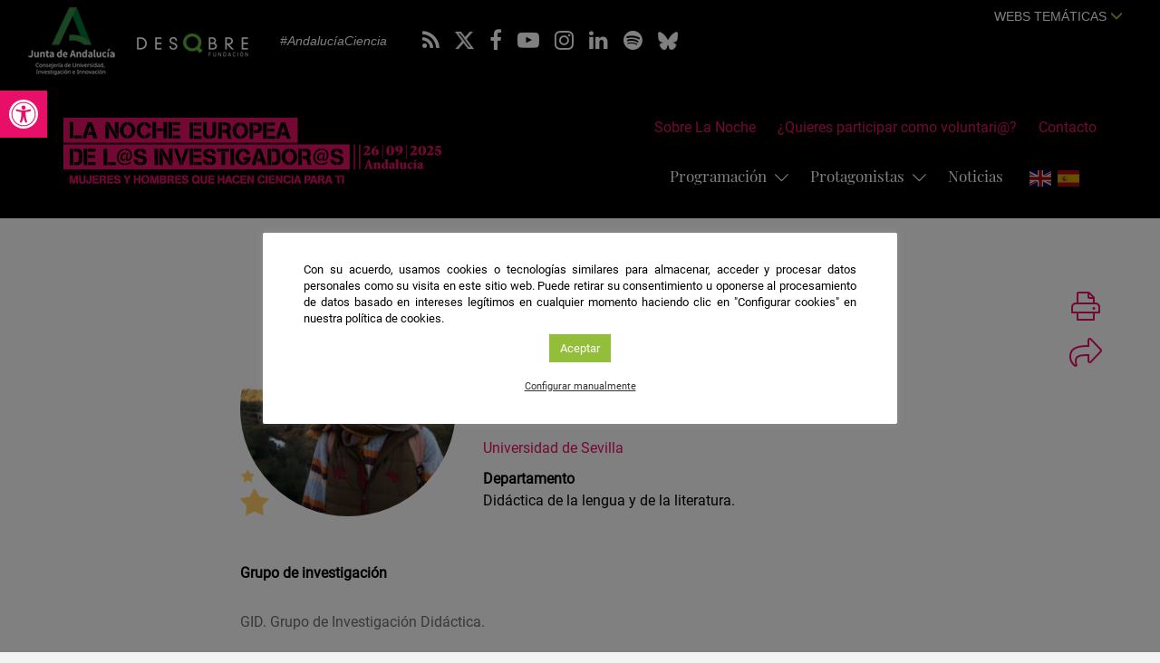

--- FILE ---
content_type: text/html; charset=UTF-8
request_url: https://lanochedelosinvestigadores.fundaciondescubre.es/investigador/elena-guichot-munoz/
body_size: 21312
content:
<!DOCTYPE html>
<html lang="es" class="no-js">
<head>
<meta charset="UTF-8">
<meta name="viewport" content="width=device-width, initial-scale=1, maximum-scale=1, user-scalable=no" />
<link rel="profile" href="http://gmpg.org/xfn/11">
<title>Elena Guichot Muñoz - La Noche Europea de los Investigadores</title>
<link rel="apple-touch-icon" sizes="57x57" href="https://lanochedelosinvestigadores.fundaciondescubre.es/wp-content/themes/lanoche2020/favicon/apple-icon-57x57.png">
<link rel="apple-touch-icon" sizes="60x60" href="https://lanochedelosinvestigadores.fundaciondescubre.es/wp-content/themes/lanoche2020/favicon/apple-icon-60x60.png">
<link rel="apple-touch-icon" sizes="72x72" href="https://lanochedelosinvestigadores.fundaciondescubre.es/wp-content/themes/lanoche2020/favicon/apple-icon-72x72.png">
<link rel="apple-touch-icon" sizes="76x76" href="https://lanochedelosinvestigadores.fundaciondescubre.es/wp-content/themes/lanoche2020/favicon/apple-icon-76x76.png">
<link rel="apple-touch-icon" sizes="114x114" href="https://lanochedelosinvestigadores.fundaciondescubre.es/wp-content/themes/lanoche2020/favicon/apple-icon-114x114.png">
<link rel="apple-touch-icon" sizes="120x120" href="https://lanochedelosinvestigadores.fundaciondescubre.es/wp-content/themes/lanoche2020/favicon/apple-icon-120x120.png">
<link rel="apple-touch-icon" sizes="144x144" href="https://lanochedelosinvestigadores.fundaciondescubre.es/wp-content/themes/lanoche2020/favicon/apple-icon-144x144.png">
<link rel="apple-touch-icon" sizes="152x152" href="https://lanochedelosinvestigadores.fundaciondescubre.es/wp-content/themes/lanoche2020/favicon/apple-icon-152x152.png">
<link rel="apple-touch-icon" sizes="180x180" href="https://lanochedelosinvestigadores.fundaciondescubre.es/wp-content/themes/lanoche2020/favicon/apple-icon-180x180.png">
<link rel="icon" type="image/png" sizes="192x192"  href="https://lanochedelosinvestigadores.fundaciondescubre.es/wp-content/themes/lanoche2020/favicon/android-icon-192x192.png">
<link rel="icon" type="image/png" sizes="32x32" href="https://lanochedelosinvestigadores.fundaciondescubre.es/wp-content/themes/lanoche2020/favicon/favicon-32x32.png">
<link rel="icon" type="image/png" sizes="96x96" href="https://lanochedelosinvestigadores.fundaciondescubre.es/wp-content/themes/lanoche2020/favicon/favicon-96x96.png">
<link rel="icon" type="image/png" sizes="16x16" href="https://lanochedelosinvestigadores.fundaciondescubre.es/wp-content/themes/lanoche2020/favicon/favicon-16x16.png">
<link rel="manifest" href="https://lanochedelosinvestigadores.fundaciondescubre.es/wp-content/themes/lanoche2020/favicon/manifest.json">
<link rel="mask-icon" href="https://lanochedelosinvestigadores.fundaciondescubre.es/wp-content/themes/lanoche2020/favicon/safari-pinned-tab.svg" color="#e70f67">
<meta name="msapplication-TileColor" content="#e70f67">
<meta name="msapplication-TileImage" content="https://lanochedelosinvestigadores.fundaciondescubre.es/wp-content/themes/lanoche2020/favicon/ms-icon-144x144.png">
<meta name="theme-color" content="#FFFFFF">
<meta name="google-site-verification" content="qtNrJwQrtDR1d6ClmEeGUNTtedl_v2TEYmCuveIYvzg" />
<!-- <link rel="stylesheet" href="https://lanochedelosinvestigadores.fundaciondescubre.es/wp-content/themes/lanoche2020/css/animations.css"> -->
<link href="https://lanochedelosinvestigadores.fundaciondescubre.es/wp-content/themes/lanoche2020/css/bootstrap.min.css" rel="stylesheet">
<link href="https://lanochedelosinvestigadores.fundaciondescubre.es/wp-content/themes/lanoche2020/css/bootstrap-select.min.css" rel="alternate stylesheet preload" title="styles" as="style" onload="this.title='';this.rel='stylesheet'">
<link href="https://lanochedelosinvestigadores.fundaciondescubre.es/wp-content/themes/lanoche2020/css/estilos.css?v=67359" rel="stylesheet">
<!--<link href="https://fonts.googleapis.com/css?family=Roboto:400,500,700&display=swap" rel="stylesheet">-->
<!--<link href="https://fonts.googleapis.com/css?family=Playfair+Display:400,400i,700,700i&display=swap" rel="stylesheet">-->
<link href="https://lanochedelosinvestigadores.fundaciondescubre.es/wp-content/themes/lanoche2020/css/font-awesome.min.css" rel="alternate stylesheet preload" title="styles" as="style" onload="this.title='';this.rel='stylesheet'">
<link href="https://lanochedelosinvestigadores.fundaciondescubre.es/wp-content/themes/lanoche2020/css/light.min.css" rel="alternate stylesheet preload" title="styles" as="style" onload="this.title='';this.rel='stylesheet'">
<link href="https://lanochedelosinvestigadores.fundaciondescubre.es/wp-content/themes/lanoche2020/css/owl.carousel.min.css" rel="stylesheet">
<meta name='robots' content='index, follow, max-image-preview:large, max-snippet:-1, max-video-preview:-1' />

<!-- Google Tag Manager for WordPress by gtm4wp.com -->
<script data-cfasync="false" data-pagespeed-no-defer>
	var gtm4wp_datalayer_name = "dataLayer";
	var dataLayer = dataLayer || [];
</script>
<!-- End Google Tag Manager for WordPress by gtm4wp.com -->
	<!-- This site is optimized with the Yoast SEO plugin v21.8 - https://yoast.com/wordpress/plugins/seo/ -->
	<title>Elena Guichot Muñoz - La Noche Europea de los Investigadores - Andalucía</title>
	<meta name="description" content="Perfil de Elena Guichot Muñoz: Elena Guichot Muñoz es profesora titular de la Universidad de Sevilla. Imparte docencia en el área de Didáctica de la Lengua y la Literatura en la Facultad de Ciencias de la Educación de la Universidad de Sevilla desde 2011. Sus líneas de investigación más recientes se centran en el análisis de la comunicación, la literatura y la cultura como instrumento de mediación socioeducativa. También estudia las relaciones artísticas interdisciplinares como vía de integración del ámbito humanístico en la escuela. Participa en proyectos de investigación de competitividad nacional y europea, tales como: Proyecto de Investigación &quot;La alfabetización como práctica social en Educación Infantil y Primaria (5-7 años): Investigación y Diseño de Intervención en Niños en Riesgo de Exclusión Social en Contextos Urbanos&quot;, o el Proyecto Europeo QUAMMELOT / Qualification for Minor Migrants Education and Learning Open Access." />
	<link rel="canonical" href="https://lanochedelosinvestigadores.fundaciondescubre.es/investigador/elena-guichot-munoz/" />
	<meta property="og:locale" content="es_ES" />
	<meta property="og:type" content="article" />
	<meta property="og:title" content="Elena Guichot Muñoz - La Noche Europea de los Investigadores - Andalucía" />
	<meta property="og:description" content="Perfil de Elena Guichot Muñoz: Elena Guichot Muñoz es profesora titular de la Universidad de Sevilla. Imparte docencia en el área de Didáctica de la Lengua y la Literatura en la Facultad de Ciencias de la Educación de la Universidad de Sevilla desde 2011. Sus líneas de investigación más recientes se centran en el análisis de la comunicación, la literatura y la cultura como instrumento de mediación socioeducativa. También estudia las relaciones artísticas interdisciplinares como vía de integración del ámbito humanístico en la escuela. Participa en proyectos de investigación de competitividad nacional y europea, tales como: Proyecto de Investigación &quot;La alfabetización como práctica social en Educación Infantil y Primaria (5-7 años): Investigación y Diseño de Intervención en Niños en Riesgo de Exclusión Social en Contextos Urbanos&quot;, o el Proyecto Europeo QUAMMELOT / Qualification for Minor Migrants Education and Learning Open Access." />
	<meta property="og:url" content="https://lanochedelosinvestigadores.fundaciondescubre.es/investigador/elena-guichot-munoz/" />
	<meta property="og:site_name" content="La Noche Europea de los Investigadores - Andalucía" />
	<meta property="article:modified_time" content="2025-09-24T17:26:23+00:00" />
	<meta property="og:image" content="https://lanochedelosinvestigadores.fundaciondescubre.es/files/2020/06/imagen-compartir-redes-lanoche.jpg" />
	<meta property="og:image:width" content="1200" />
	<meta property="og:image:height" content="680" />
	<meta property="og:image:type" content="image/jpeg" />
	<meta name="twitter:card" content="summary_large_image" />
	<script type="application/ld+json" class="yoast-schema-graph">{"@context":"https://schema.org","@graph":[{"@type":"WebPage","@id":"https://lanochedelosinvestigadores.fundaciondescubre.es/investigador/elena-guichot-munoz/","url":"https://lanochedelosinvestigadores.fundaciondescubre.es/investigador/elena-guichot-munoz/","name":"Elena Guichot Muñoz - La Noche Europea de los Investigadores - Andalucía","isPartOf":{"@id":"https://lanochedelosinvestigadores.fundaciondescubre.es/#website"},"datePublished":"2023-06-29T18:12:43+00:00","dateModified":"2025-09-24T17:26:23+00:00","description":"Perfil de Elena Guichot Muñoz: Elena Guichot Muñoz es profesora titular de la Universidad de Sevilla. Imparte docencia en el área de Didáctica de la Lengua y la Literatura en la Facultad de Ciencias de la Educación de la Universidad de Sevilla desde 2011. Sus líneas de investigación más recientes se centran en el análisis de la comunicación, la literatura y la cultura como instrumento de mediación socioeducativa. También estudia las relaciones artísticas interdisciplinares como vía de integración del ámbito humanístico en la escuela. Participa en proyectos de investigación de competitividad nacional y europea, tales como: Proyecto de Investigación \"La alfabetización como práctica social en Educación Infantil y Primaria (5-7 años): Investigación y Diseño de Intervención en Niños en Riesgo de Exclusión Social en Contextos Urbanos\", o el Proyecto Europeo QUAMMELOT / Qualification for Minor Migrants Education and Learning Open Access.","breadcrumb":{"@id":"https://lanochedelosinvestigadores.fundaciondescubre.es/investigador/elena-guichot-munoz/#breadcrumb"},"inLanguage":"es","potentialAction":[{"@type":"ReadAction","target":["https://lanochedelosinvestigadores.fundaciondescubre.es/investigador/elena-guichot-munoz/"]}]},{"@type":"BreadcrumbList","@id":"https://lanochedelosinvestigadores.fundaciondescubre.es/investigador/elena-guichot-munoz/#breadcrumb","itemListElement":[{"@type":"ListItem","position":1,"name":"Inicio","item":"https://lanochedelosinvestigadores.fundaciondescubre.es/"},{"@type":"ListItem","position":2,"name":"Investigadores","item":"https://lanochedelosinvestigadores.fundaciondescubre.es/investigador/"},{"@type":"ListItem","position":3,"name":"Elena Guichot Muñoz"}]},{"@type":"WebSite","@id":"https://lanochedelosinvestigadores.fundaciondescubre.es/#website","url":"https://lanochedelosinvestigadores.fundaciondescubre.es/","name":"La Noche Europea de los Investigadores - Andalucía","description":"Red Fundación Descubre","publisher":{"@id":"https://lanochedelosinvestigadores.fundaciondescubre.es/#organization"},"potentialAction":[{"@type":"SearchAction","target":{"@type":"EntryPoint","urlTemplate":"https://lanochedelosinvestigadores.fundaciondescubre.es/?s={search_term_string}"},"query-input":"required name=search_term_string"}],"inLanguage":"es"},{"@type":"Organization","@id":"https://lanochedelosinvestigadores.fundaciondescubre.es/#organization","name":"La Noche Europea de los Investigadores - Andalucía","url":"https://lanochedelosinvestigadores.fundaciondescubre.es/","logo":{"@type":"ImageObject","inLanguage":"es","@id":"https://lanochedelosinvestigadores.fundaciondescubre.es/#/schema/logo/image/","url":"https://lanochedelosinvestigadores.fundaciondescubre.es/files/2025/02/logo-noche-2025.png","contentUrl":"https://lanochedelosinvestigadores.fundaciondescubre.es/files/2025/02/logo-noche-2025.png","width":420,"height":75,"caption":"La Noche Europea de los Investigadores - Andalucía"},"image":{"@id":"https://lanochedelosinvestigadores.fundaciondescubre.es/#/schema/logo/image/"}}]}</script>
	<!-- / Yoast SEO plugin. -->


<link rel='dns-prefetch' href='//static.addtoany.com' />
<script type="text/javascript">
/* <![CDATA[ */
window._wpemojiSettings = {"baseUrl":"https:\/\/s.w.org\/images\/core\/emoji\/14.0.0\/72x72\/","ext":".png","svgUrl":"https:\/\/s.w.org\/images\/core\/emoji\/14.0.0\/svg\/","svgExt":".svg","source":{"concatemoji":"https:\/\/lanochedelosinvestigadores.fundaciondescubre.es\/wp-includes\/js\/wp-emoji-release.min.js?ver=cec6df62893c73200759981ebaa8861b"}};
/*! This file is auto-generated */
!function(i,n){var o,s,e;function c(e){try{var t={supportTests:e,timestamp:(new Date).valueOf()};sessionStorage.setItem(o,JSON.stringify(t))}catch(e){}}function p(e,t,n){e.clearRect(0,0,e.canvas.width,e.canvas.height),e.fillText(t,0,0);var t=new Uint32Array(e.getImageData(0,0,e.canvas.width,e.canvas.height).data),r=(e.clearRect(0,0,e.canvas.width,e.canvas.height),e.fillText(n,0,0),new Uint32Array(e.getImageData(0,0,e.canvas.width,e.canvas.height).data));return t.every(function(e,t){return e===r[t]})}function u(e,t,n){switch(t){case"flag":return n(e,"\ud83c\udff3\ufe0f\u200d\u26a7\ufe0f","\ud83c\udff3\ufe0f\u200b\u26a7\ufe0f")?!1:!n(e,"\ud83c\uddfa\ud83c\uddf3","\ud83c\uddfa\u200b\ud83c\uddf3")&&!n(e,"\ud83c\udff4\udb40\udc67\udb40\udc62\udb40\udc65\udb40\udc6e\udb40\udc67\udb40\udc7f","\ud83c\udff4\u200b\udb40\udc67\u200b\udb40\udc62\u200b\udb40\udc65\u200b\udb40\udc6e\u200b\udb40\udc67\u200b\udb40\udc7f");case"emoji":return!n(e,"\ud83e\udef1\ud83c\udffb\u200d\ud83e\udef2\ud83c\udfff","\ud83e\udef1\ud83c\udffb\u200b\ud83e\udef2\ud83c\udfff")}return!1}function f(e,t,n){var r="undefined"!=typeof WorkerGlobalScope&&self instanceof WorkerGlobalScope?new OffscreenCanvas(300,150):i.createElement("canvas"),a=r.getContext("2d",{willReadFrequently:!0}),o=(a.textBaseline="top",a.font="600 32px Arial",{});return e.forEach(function(e){o[e]=t(a,e,n)}),o}function t(e){var t=i.createElement("script");t.src=e,t.defer=!0,i.head.appendChild(t)}"undefined"!=typeof Promise&&(o="wpEmojiSettingsSupports",s=["flag","emoji"],n.supports={everything:!0,everythingExceptFlag:!0},e=new Promise(function(e){i.addEventListener("DOMContentLoaded",e,{once:!0})}),new Promise(function(t){var n=function(){try{var e=JSON.parse(sessionStorage.getItem(o));if("object"==typeof e&&"number"==typeof e.timestamp&&(new Date).valueOf()<e.timestamp+604800&&"object"==typeof e.supportTests)return e.supportTests}catch(e){}return null}();if(!n){if("undefined"!=typeof Worker&&"undefined"!=typeof OffscreenCanvas&&"undefined"!=typeof URL&&URL.createObjectURL&&"undefined"!=typeof Blob)try{var e="postMessage("+f.toString()+"("+[JSON.stringify(s),u.toString(),p.toString()].join(",")+"));",r=new Blob([e],{type:"text/javascript"}),a=new Worker(URL.createObjectURL(r),{name:"wpTestEmojiSupports"});return void(a.onmessage=function(e){c(n=e.data),a.terminate(),t(n)})}catch(e){}c(n=f(s,u,p))}t(n)}).then(function(e){for(var t in e)n.supports[t]=e[t],n.supports.everything=n.supports.everything&&n.supports[t],"flag"!==t&&(n.supports.everythingExceptFlag=n.supports.everythingExceptFlag&&n.supports[t]);n.supports.everythingExceptFlag=n.supports.everythingExceptFlag&&!n.supports.flag,n.DOMReady=!1,n.readyCallback=function(){n.DOMReady=!0}}).then(function(){return e}).then(function(){var e;n.supports.everything||(n.readyCallback(),(e=n.source||{}).concatemoji?t(e.concatemoji):e.wpemoji&&e.twemoji&&(t(e.twemoji),t(e.wpemoji)))}))}((window,document),window._wpemojiSettings);
/* ]]> */
</script>
<style id='wp-emoji-styles-inline-css' type='text/css'>

	img.wp-smiley, img.emoji {
		display: inline !important;
		border: none !important;
		box-shadow: none !important;
		height: 1em !important;
		width: 1em !important;
		margin: 0 0.07em !important;
		vertical-align: -0.1em !important;
		background: none !important;
		padding: 0 !important;
	}
</style>
<style id='classic-theme-styles-inline-css' type='text/css'>
/*! This file is auto-generated */
.wp-block-button__link{color:#fff;background-color:#32373c;border-radius:9999px;box-shadow:none;text-decoration:none;padding:calc(.667em + 2px) calc(1.333em + 2px);font-size:1.125em}.wp-block-file__button{background:#32373c;color:#fff;text-decoration:none}
</style>
<style id='global-styles-inline-css' type='text/css'>
body{--wp--preset--color--black: #000000;--wp--preset--color--cyan-bluish-gray: #abb8c3;--wp--preset--color--white: #ffffff;--wp--preset--color--pale-pink: #f78da7;--wp--preset--color--vivid-red: #cf2e2e;--wp--preset--color--luminous-vivid-orange: #ff6900;--wp--preset--color--luminous-vivid-amber: #fcb900;--wp--preset--color--light-green-cyan: #7bdcb5;--wp--preset--color--vivid-green-cyan: #00d084;--wp--preset--color--pale-cyan-blue: #8ed1fc;--wp--preset--color--vivid-cyan-blue: #0693e3;--wp--preset--color--vivid-purple: #9b51e0;--wp--preset--gradient--vivid-cyan-blue-to-vivid-purple: linear-gradient(135deg,rgba(6,147,227,1) 0%,rgb(155,81,224) 100%);--wp--preset--gradient--light-green-cyan-to-vivid-green-cyan: linear-gradient(135deg,rgb(122,220,180) 0%,rgb(0,208,130) 100%);--wp--preset--gradient--luminous-vivid-amber-to-luminous-vivid-orange: linear-gradient(135deg,rgba(252,185,0,1) 0%,rgba(255,105,0,1) 100%);--wp--preset--gradient--luminous-vivid-orange-to-vivid-red: linear-gradient(135deg,rgba(255,105,0,1) 0%,rgb(207,46,46) 100%);--wp--preset--gradient--very-light-gray-to-cyan-bluish-gray: linear-gradient(135deg,rgb(238,238,238) 0%,rgb(169,184,195) 100%);--wp--preset--gradient--cool-to-warm-spectrum: linear-gradient(135deg,rgb(74,234,220) 0%,rgb(151,120,209) 20%,rgb(207,42,186) 40%,rgb(238,44,130) 60%,rgb(251,105,98) 80%,rgb(254,248,76) 100%);--wp--preset--gradient--blush-light-purple: linear-gradient(135deg,rgb(255,206,236) 0%,rgb(152,150,240) 100%);--wp--preset--gradient--blush-bordeaux: linear-gradient(135deg,rgb(254,205,165) 0%,rgb(254,45,45) 50%,rgb(107,0,62) 100%);--wp--preset--gradient--luminous-dusk: linear-gradient(135deg,rgb(255,203,112) 0%,rgb(199,81,192) 50%,rgb(65,88,208) 100%);--wp--preset--gradient--pale-ocean: linear-gradient(135deg,rgb(255,245,203) 0%,rgb(182,227,212) 50%,rgb(51,167,181) 100%);--wp--preset--gradient--electric-grass: linear-gradient(135deg,rgb(202,248,128) 0%,rgb(113,206,126) 100%);--wp--preset--gradient--midnight: linear-gradient(135deg,rgb(2,3,129) 0%,rgb(40,116,252) 100%);--wp--preset--font-size--small: 13px;--wp--preset--font-size--medium: 20px;--wp--preset--font-size--large: 36px;--wp--preset--font-size--x-large: 42px;--wp--preset--spacing--20: 0.44rem;--wp--preset--spacing--30: 0.67rem;--wp--preset--spacing--40: 1rem;--wp--preset--spacing--50: 1.5rem;--wp--preset--spacing--60: 2.25rem;--wp--preset--spacing--70: 3.38rem;--wp--preset--spacing--80: 5.06rem;--wp--preset--shadow--natural: 6px 6px 9px rgba(0, 0, 0, 0.2);--wp--preset--shadow--deep: 12px 12px 50px rgba(0, 0, 0, 0.4);--wp--preset--shadow--sharp: 6px 6px 0px rgba(0, 0, 0, 0.2);--wp--preset--shadow--outlined: 6px 6px 0px -3px rgba(255, 255, 255, 1), 6px 6px rgba(0, 0, 0, 1);--wp--preset--shadow--crisp: 6px 6px 0px rgba(0, 0, 0, 1);}:where(.is-layout-flex){gap: 0.5em;}:where(.is-layout-grid){gap: 0.5em;}body .is-layout-flow > .alignleft{float: left;margin-inline-start: 0;margin-inline-end: 2em;}body .is-layout-flow > .alignright{float: right;margin-inline-start: 2em;margin-inline-end: 0;}body .is-layout-flow > .aligncenter{margin-left: auto !important;margin-right: auto !important;}body .is-layout-constrained > .alignleft{float: left;margin-inline-start: 0;margin-inline-end: 2em;}body .is-layout-constrained > .alignright{float: right;margin-inline-start: 2em;margin-inline-end: 0;}body .is-layout-constrained > .aligncenter{margin-left: auto !important;margin-right: auto !important;}body .is-layout-constrained > :where(:not(.alignleft):not(.alignright):not(.alignfull)){max-width: var(--wp--style--global--content-size);margin-left: auto !important;margin-right: auto !important;}body .is-layout-constrained > .alignwide{max-width: var(--wp--style--global--wide-size);}body .is-layout-flex{display: flex;}body .is-layout-flex{flex-wrap: wrap;align-items: center;}body .is-layout-flex > *{margin: 0;}body .is-layout-grid{display: grid;}body .is-layout-grid > *{margin: 0;}:where(.wp-block-columns.is-layout-flex){gap: 2em;}:where(.wp-block-columns.is-layout-grid){gap: 2em;}:where(.wp-block-post-template.is-layout-flex){gap: 1.25em;}:where(.wp-block-post-template.is-layout-grid){gap: 1.25em;}.has-black-color{color: var(--wp--preset--color--black) !important;}.has-cyan-bluish-gray-color{color: var(--wp--preset--color--cyan-bluish-gray) !important;}.has-white-color{color: var(--wp--preset--color--white) !important;}.has-pale-pink-color{color: var(--wp--preset--color--pale-pink) !important;}.has-vivid-red-color{color: var(--wp--preset--color--vivid-red) !important;}.has-luminous-vivid-orange-color{color: var(--wp--preset--color--luminous-vivid-orange) !important;}.has-luminous-vivid-amber-color{color: var(--wp--preset--color--luminous-vivid-amber) !important;}.has-light-green-cyan-color{color: var(--wp--preset--color--light-green-cyan) !important;}.has-vivid-green-cyan-color{color: var(--wp--preset--color--vivid-green-cyan) !important;}.has-pale-cyan-blue-color{color: var(--wp--preset--color--pale-cyan-blue) !important;}.has-vivid-cyan-blue-color{color: var(--wp--preset--color--vivid-cyan-blue) !important;}.has-vivid-purple-color{color: var(--wp--preset--color--vivid-purple) !important;}.has-black-background-color{background-color: var(--wp--preset--color--black) !important;}.has-cyan-bluish-gray-background-color{background-color: var(--wp--preset--color--cyan-bluish-gray) !important;}.has-white-background-color{background-color: var(--wp--preset--color--white) !important;}.has-pale-pink-background-color{background-color: var(--wp--preset--color--pale-pink) !important;}.has-vivid-red-background-color{background-color: var(--wp--preset--color--vivid-red) !important;}.has-luminous-vivid-orange-background-color{background-color: var(--wp--preset--color--luminous-vivid-orange) !important;}.has-luminous-vivid-amber-background-color{background-color: var(--wp--preset--color--luminous-vivid-amber) !important;}.has-light-green-cyan-background-color{background-color: var(--wp--preset--color--light-green-cyan) !important;}.has-vivid-green-cyan-background-color{background-color: var(--wp--preset--color--vivid-green-cyan) !important;}.has-pale-cyan-blue-background-color{background-color: var(--wp--preset--color--pale-cyan-blue) !important;}.has-vivid-cyan-blue-background-color{background-color: var(--wp--preset--color--vivid-cyan-blue) !important;}.has-vivid-purple-background-color{background-color: var(--wp--preset--color--vivid-purple) !important;}.has-black-border-color{border-color: var(--wp--preset--color--black) !important;}.has-cyan-bluish-gray-border-color{border-color: var(--wp--preset--color--cyan-bluish-gray) !important;}.has-white-border-color{border-color: var(--wp--preset--color--white) !important;}.has-pale-pink-border-color{border-color: var(--wp--preset--color--pale-pink) !important;}.has-vivid-red-border-color{border-color: var(--wp--preset--color--vivid-red) !important;}.has-luminous-vivid-orange-border-color{border-color: var(--wp--preset--color--luminous-vivid-orange) !important;}.has-luminous-vivid-amber-border-color{border-color: var(--wp--preset--color--luminous-vivid-amber) !important;}.has-light-green-cyan-border-color{border-color: var(--wp--preset--color--light-green-cyan) !important;}.has-vivid-green-cyan-border-color{border-color: var(--wp--preset--color--vivid-green-cyan) !important;}.has-pale-cyan-blue-border-color{border-color: var(--wp--preset--color--pale-cyan-blue) !important;}.has-vivid-cyan-blue-border-color{border-color: var(--wp--preset--color--vivid-cyan-blue) !important;}.has-vivid-purple-border-color{border-color: var(--wp--preset--color--vivid-purple) !important;}.has-vivid-cyan-blue-to-vivid-purple-gradient-background{background: var(--wp--preset--gradient--vivid-cyan-blue-to-vivid-purple) !important;}.has-light-green-cyan-to-vivid-green-cyan-gradient-background{background: var(--wp--preset--gradient--light-green-cyan-to-vivid-green-cyan) !important;}.has-luminous-vivid-amber-to-luminous-vivid-orange-gradient-background{background: var(--wp--preset--gradient--luminous-vivid-amber-to-luminous-vivid-orange) !important;}.has-luminous-vivid-orange-to-vivid-red-gradient-background{background: var(--wp--preset--gradient--luminous-vivid-orange-to-vivid-red) !important;}.has-very-light-gray-to-cyan-bluish-gray-gradient-background{background: var(--wp--preset--gradient--very-light-gray-to-cyan-bluish-gray) !important;}.has-cool-to-warm-spectrum-gradient-background{background: var(--wp--preset--gradient--cool-to-warm-spectrum) !important;}.has-blush-light-purple-gradient-background{background: var(--wp--preset--gradient--blush-light-purple) !important;}.has-blush-bordeaux-gradient-background{background: var(--wp--preset--gradient--blush-bordeaux) !important;}.has-luminous-dusk-gradient-background{background: var(--wp--preset--gradient--luminous-dusk) !important;}.has-pale-ocean-gradient-background{background: var(--wp--preset--gradient--pale-ocean) !important;}.has-electric-grass-gradient-background{background: var(--wp--preset--gradient--electric-grass) !important;}.has-midnight-gradient-background{background: var(--wp--preset--gradient--midnight) !important;}.has-small-font-size{font-size: var(--wp--preset--font-size--small) !important;}.has-medium-font-size{font-size: var(--wp--preset--font-size--medium) !important;}.has-large-font-size{font-size: var(--wp--preset--font-size--large) !important;}.has-x-large-font-size{font-size: var(--wp--preset--font-size--x-large) !important;}
.wp-block-navigation a:where(:not(.wp-element-button)){color: inherit;}
:where(.wp-block-post-template.is-layout-flex){gap: 1.25em;}:where(.wp-block-post-template.is-layout-grid){gap: 1.25em;}
:where(.wp-block-columns.is-layout-flex){gap: 2em;}:where(.wp-block-columns.is-layout-grid){gap: 2em;}
.wp-block-pullquote{font-size: 1.5em;line-height: 1.6;}
</style>
<link rel='stylesheet' id='cookie-law-info-css' href='https://lanochedelosinvestigadores.fundaciondescubre.es/wp-content/plugins/cookie-law-info/legacy/public/css/cookie-law-info-public.css?ver=3.1.8' type='text/css' media='all' />
<link rel='stylesheet' id='cookie-law-info-gdpr-css' href='https://lanochedelosinvestigadores.fundaciondescubre.es/wp-content/plugins/cookie-law-info/legacy/public/css/cookie-law-info-gdpr.css?ver=3.1.8' type='text/css' media='all' />
<link rel='stylesheet' id='pojo-a11y-css' href='https://lanochedelosinvestigadores.fundaciondescubre.es/wp-content/plugins/pojo-accessibility/assets/css/style.min.css?ver=1.0.0' type='text/css' media='all' />
<link rel='stylesheet' id='addtoany-css' href='https://lanochedelosinvestigadores.fundaciondescubre.es/wp-content/plugins/add-to-any/addtoany.min.css?ver=1.16' type='text/css' media='all' />
<link rel='stylesheet' id='footer-network-css' href='https://lanochedelosinvestigadores.fundaciondescubre.es/wp-content/plugins/descubre-footer-no-newsletter-2017/css/footer.css?ver=cec6df62893c73200759981ebaa8861b' type='text/css' media='all' />
<script type="text/javascript" id="addtoany-core-js-before">
/* <![CDATA[ */
window.a2a_config=window.a2a_config||{};a2a_config.callbacks=[];a2a_config.overlays=[];a2a_config.templates={};a2a_localize = {
	Share: "Compartir",
	Save: "Guardar",
	Subscribe: "Suscribir",
	Email: "Correo electrónico",
	Bookmark: "Marcador",
	ShowAll: "Mostrar todo",
	ShowLess: "Mostrar menos",
	FindServices: "Encontrar servicio(s)",
	FindAnyServiceToAddTo: "Encuentra al instante cualquier servicio para añadir a",
	PoweredBy: "Funciona con",
	ShareViaEmail: "Compartir por correo electrónico",
	SubscribeViaEmail: "Suscribirse a través de correo electrónico",
	BookmarkInYourBrowser: "Añadir a marcadores de tu navegador",
	BookmarkInstructions: "Presiona «Ctrl+D» o «\u2318+D» para añadir esta página a marcadores",
	AddToYourFavorites: "Añadir a tus favoritos",
	SendFromWebOrProgram: "Enviar desde cualquier dirección o programa de correo electrónico ",
	EmailProgram: "Programa de correo electrónico",
	More: "Más&#8230;",
	ThanksForSharing: "¡Gracias por compartir!",
	ThanksForFollowing: "¡Gracias por seguirnos!"
};
/* ]]> */
</script>
<script type="text/javascript" async src="https://static.addtoany.com/menu/page.js" id="addtoany-core-js"></script>
<script type="text/javascript" src="https://lanochedelosinvestigadores.fundaciondescubre.es/wp-includes/js/jquery/jquery.min.js?ver=3.7.1" id="jquery-core-js"></script>
<script type="text/javascript" src="https://lanochedelosinvestigadores.fundaciondescubre.es/wp-includes/js/jquery/jquery-migrate.min.js?ver=3.4.1" id="jquery-migrate-js"></script>
<script type="text/javascript" async src="https://lanochedelosinvestigadores.fundaciondescubre.es/wp-content/plugins/add-to-any/addtoany.min.js?ver=1.1" id="addtoany-jquery-js"></script>
<script type="text/javascript" id="cookie-law-info-js-extra">
/* <![CDATA[ */
var Cli_Data = {"nn_cookie_ids":["test_cookie","VISITOR_INFO1_LIVE","__cfduid","_gid","_ga","IDE","YSC","_gat_gtag_UA_33276666_1","cookielawinfo-checkbox-analytics","cookielawinfo-checkbox-advertisement","cookielawinfo-checkbox-performance","cookielawinfo-checkbox-necessary","PHPSESSID","cookielawinfo-checkbox-others","CONSENT","cookielawinfo-checkbox-functional"],"cookielist":[],"non_necessary_cookies":{"necessary":["__cfduid","PHPSESSID","CONSENT"],"analytics":["_ga","IDE","test_cookie","_gid","YSC","_gat_gtag_UA_33276666_1"]},"ccpaEnabled":"","ccpaRegionBased":"","ccpaBarEnabled":"","strictlyEnabled":["necessary","obligatoire"],"ccpaType":"gdpr","js_blocking":"1","custom_integration":"","triggerDomRefresh":"","secure_cookies":""};
var cli_cookiebar_settings = {"animate_speed_hide":"500","animate_speed_show":"500","background":"#fff","border":"#444","border_on":"","button_1_button_colour":"#93be3a","button_1_button_hover":"#76982e","button_1_link_colour":"#fff","button_1_as_button":"1","button_1_new_win":"","button_2_button_colour":"#333","button_2_button_hover":"#292929","button_2_link_colour":"#444","button_2_as_button":"","button_2_hidebar":"","button_3_button_colour":"#bc5034","button_3_button_hover":"#96402a","button_3_link_colour":"#fff","button_3_as_button":"1","button_3_new_win":"","button_4_button_colour":"#000","button_4_button_hover":"#000000","button_4_link_colour":"#333333","button_4_as_button":"","button_7_button_colour":"#93be3a","button_7_button_hover":"#76982e","button_7_link_colour":"#fff","button_7_as_button":"1","button_7_new_win":"","font_family":"inherit","header_fix":"","notify_animate_hide":"1","notify_animate_show":"","notify_div_id":"#cookie-law-info-bar","notify_position_horizontal":"right","notify_position_vertical":"bottom","scroll_close":"","scroll_close_reload":"","accept_close_reload":"","reject_close_reload":"","showagain_tab":"","showagain_background":"#fff","showagain_border":"#000","showagain_div_id":"#cookie-law-info-again","showagain_x_position":"100px","text":"#000","show_once_yn":"","show_once":"10000","logging_on":"","as_popup":"","popup_overlay":"1","bar_heading_text":"","cookie_bar_as":"popup","popup_showagain_position":"bottom-right","widget_position":"left"};
var log_object = {"ajax_url":"https:\/\/lanochedelosinvestigadores.fundaciondescubre.es\/wp-admin\/admin-ajax.php"};
/* ]]> */
</script>
<script type="text/javascript" src="https://lanochedelosinvestigadores.fundaciondescubre.es/wp-content/plugins/cookie-law-info/legacy/public/js/cookie-law-info-public.js?ver=3.1.8" id="cookie-law-info-js"></script>
<link rel="https://api.w.org/" href="https://lanochedelosinvestigadores.fundaciondescubre.es/wp-json/" /><link rel="EditURI" type="application/rsd+xml" title="RSD" href="https://lanochedelosinvestigadores.fundaciondescubre.es/xmlrpc.php?rsd" />

<link rel='shortlink' href='https://lanochedelosinvestigadores.fundaciondescubre.es/?p=74133' />
<link rel="alternate" type="application/json+oembed" href="https://lanochedelosinvestigadores.fundaciondescubre.es/wp-json/oembed/1.0/embed?url=https%3A%2F%2Flanochedelosinvestigadores.fundaciondescubre.es%2Finvestigador%2Felena-guichot-munoz%2F" />
<link rel="alternate" type="text/xml+oembed" href="https://lanochedelosinvestigadores.fundaciondescubre.es/wp-json/oembed/1.0/embed?url=https%3A%2F%2Flanochedelosinvestigadores.fundaciondescubre.es%2Finvestigador%2Felena-guichot-munoz%2F&#038;format=xml" />
<!-- Google Tag Manager -->
<script type="text/plain" data-cli-class="cli-blocker-script"  data-cli-script-type="analytics" data-cli-block="true"  data-cli-element-position="head">(function(w,d,s,l,i){w[l]=w[l]||[];w[l].push({'gtm.start':
new Date().getTime(),event:'gtm.js'});var f=d.getElementsByTagName(s)[0],
j=d.createElement(s),dl=l!='dataLayer'?'&l='+l:'';j.async=true;j.src=
'https://www.googletagmanager.com/gtm.js?id='+i+dl;f.parentNode.insertBefore(j,f);
})(window,document,'script','dataLayer','GTM-5W7TR4TW');</script>
<!-- End Google Tag Manager -->
<!-- Google Tag Manager for WordPress by gtm4wp.com -->
<!-- GTM Container placement set to off -->
<script data-cfasync="false" data-pagespeed-no-defer>
	var dataLayer_content = {"visitorType":"visitor-logged-out","pagePostType":"researcher","pagePostType2":"single-researcher","pagePostTerms":{"localizacion":["Sevilla"],"category_tematicas":["Comunicación","Educación","Filología","Innovación","Psicología"],"meta":{"researcher_image":75717,"email":"eguichot1@us.es","researcher_department":"Didáctica de la lengua y de la literatura.","researcher_data":"Elena Guichot Muñoz es profesora titular de la Universidad de Sevilla. Imparte docencia en el área de Didáctica de la Lengua y la Literatura en la Facultad de Ciencias de la Educación de la Universidad de Sevilla desde 2011. Sus líneas de investigación más recientes se centran en el análisis de la comunicación, la literatura y la cultura como instrumento de mediación socioeducativa. También estudia las relaciones artísticas interdisciplinares como vía de integración del ámbito humanístico en la escuela. Participa en proyectos de investigación de competitividad nacional y europea, tales como: Proyecto de Investigación \"La alfabetización como práctica social en Educación Infantil y Primaria (5-7 años): Investigación y Diseño de Intervención en Niños en Riesgo de Exclusión Social en Contextos Urbanos\", o el Proyecto Europeo QUAMMELOT \/ Qualification for Minor Migrants Education and Learning Open Access.","researcher_age":19841219,"researcher_group":"GID. Grupo de Investigación Didáctica.","researcher_investigation":"","researcher_results":"","researcher_how_come":"","researcher_wish":"","institucion_check":"","institucion":"a:1:{i:0;s:5:\"10381\";}","investigadores_actividad":"a:1:{i:0;s:5:\"94691\";}"}}};
	dataLayer.push( dataLayer_content );
</script>
<script data-cfasync="false">
(function(w,d,s,l,i){w[l]=w[l]||[];w[l].push({'gtm.start':
new Date().getTime(),event:'gtm.js'});var f=d.getElementsByTagName(s)[0],
j=d.createElement(s),dl=l!='dataLayer'?'&l='+l:'';j.async=true;j.src=
'//www.googletagmanager.com/gtm.js?id='+i+dl;f.parentNode.insertBefore(j,f);
})(window,document,'script','dataLayer','GTM-5W7TR4TW');
</script>
<!-- End Google Tag Manager for WordPress by gtm4wp.com --><!-- All in one Favicon 4.8 --><link rel="icon" href="https://lanochedelosinvestigadores.fundaciondescubre.es/files/2015/07/favicon.png" type="image/png"/>
<style type="text/css">
#pojo-a11y-toolbar .pojo-a11y-toolbar-toggle a{ background-color: #e70f67;	color: #ffffff;}
#pojo-a11y-toolbar .pojo-a11y-toolbar-overlay, #pojo-a11y-toolbar .pojo-a11y-toolbar-overlay ul.pojo-a11y-toolbar-items.pojo-a11y-links{ border-color: #e70f67;}
body.pojo-a11y-focusable a:focus{ outline-style: solid !important;	outline-width: 1px !important;	outline-color: #e70f67 !important;}
#pojo-a11y-toolbar{ top: 100px !important;}
#pojo-a11y-toolbar .pojo-a11y-toolbar-overlay{ background-color: #ffffff;}
#pojo-a11y-toolbar .pojo-a11y-toolbar-overlay ul.pojo-a11y-toolbar-items li.pojo-a11y-toolbar-item a, #pojo-a11y-toolbar .pojo-a11y-toolbar-overlay p.pojo-a11y-toolbar-title{ color: #333333;}
#pojo-a11y-toolbar .pojo-a11y-toolbar-overlay ul.pojo-a11y-toolbar-items li.pojo-a11y-toolbar-item a.active{ background-color: #e70f67;	color: #ffffff;}
@media (max-width: 767px) { #pojo-a11y-toolbar { top: 100px !important; } }</style>		<style type="text/css" id="wp-custom-css">
			header .social .list-inline > li {
  padding: 0 .5rem;
}
@media (max-width: 767px) {
  header .navbar .social span.fa-bluesky {
    position: relative;
    display: inline-block;
    background-image: url('https://fundaciondescubre.es/wp-content/uploads/2025/11/bluesky-icon-white.png');
    background-repeat: no-repeat;
    background-size: 14px;
    width: 14px;
    height: 13px;
    filter: invert(0);
    margin-top: -1px;
    vertical-align: middle;
  }
}
@media (min-width: 768px) {
  header .navbar .social span.fa-bluesky {
    position: relative;
    display: inline-block;
    background-image: url('https://fundaciondescubre.es/wp-content/uploads/2025/11/bluesky-icon-white.png');
    background-repeat: no-repeat;
    background-size: 15px;
    width: 15px;
    height: 14px;
    filter: invert(0);
    margin-top: -3px;
    vertical-align: middle;
  }
}
@media (min-width: 992px) {
  header .navbar .social span.fa-bluesky {
    background-size: 15px;
    width: 15px;
    height: 14px;
  }
}
@media (min-width: 1200px) {
  header .navbar .social span.fa-bluesky {
    background-size: 22px;
    width: 22px;
    height: 20px;
  }
}

.the_content dl,
.the_content ol,
.the_content ul {
	padding-left: 15px;
}
.the_content dl li,
.the_content ol li,
.the_content ul li {
	list-style: inherit;
	margin-bottom: 15px;
}
.the_content dl li > img,
.the_content ol li > img,
.the_content ul li > img {
	margin-bottom: 15px;
}
.the_content h2.encabezado-peq {
	text-transform: none !important;
	max-width: none !important;
	margin: 2rem auto 1.5rem auto !important;
	text-align: left !important;
	font-size: 2rem !important;
}

.gt_selector.notranslate {
	display:none !important;
}
.glink {
	margin-right:5px;
}
.glink:last-child {
	margin-right:0px;
}

body title,
body center,
body center + hr {
    display:none;
}

/* RRSS 2024 */
/**/
header .social ul > li a .fa.fa-twitter {
    vertical-align: middle;
    margin-top: 0px;
    filter: invert(1) !important;
}
header .social ul > li a .fa.fa-twitter:before {
    display: block;
    content: " ";
    background-image: url('https://fundaciondescubre.es/wp-content/uploads/2024/03/x-twitter.png');
    background-repeat: no-repeat;
}
header .social ul > li a:hover,
header .social ul > li a:hover .fa {
    color: #FFFFFF !important;
}
@media (max-width: 767px) {
    header .social ul > li a .fa.fa-twitter {
        margin-top: 1px;
    }
    header .social ul > li a .fa.fa-twitter:before {
        background-size: 16px;
        width: 16px;
        height: 16px;
    }
}
@media (min-width: 768px) {
    header .social ul > li a .fa.fa-twitter {
        margin-top: -2px;
    }
    header .social ul > li a .fa.fa-twitter:before {
        background-size: 14px;
        width: 14px;
        height: 14px;
    }
}
@media (min-width: 992px) {
    header .social ul > li a .fa.fa-twitter {
        margin-top: -2px;
    }
    header .social ul > li a .fa.fa-twitter:before {
        background-size: 16px;
        width: 16px;
        height: 16px;
    }
}
@media (min-width: 1200px) {
    header .social ul > li a .fa.fa-twitter {
        margin-top: -4px;
    }
    header .social ul > li a .fa.fa-twitter:before {
        background-size: 21px;
        width: 21px;
        height: 21px;
    }
}
/**/		</style>
		<script src="https://lanochedelosinvestigadores.fundaciondescubre.es/wp-content/themes/lanoche2020/js/jquery.min.js"></script>

<!--[if lt IE 9]>
    <script src="https://lanochedelosinvestigadores.fundaciondescubre.es/wp-content/themes/lanoche2020/js/html5.js"></script>
    <script src="https://lanochedelosinvestigadores.fundaciondescubre.es/wp-content/themes/lanoche2020/js/respond.min.js"></script>
    <!--[if IE]><link href='https://lanochedelosinvestigadores.fundaciondescubre.es/wp-content/themes/lanoche2020/css/animations-ie-fix.css' rel='stylesheet'><![endif]-->
<![endif]-->

</head>
<body class="researcher-template-default single single-researcher postid-74133 wp-custom-logo" id="subir">
<header>
    <nav class="navbar">
        <a href="https://fundaciondescubre.es/" target="_blank" title="Fundación Descubre. Consejería de Universidad, Investigación e Innovación, Junta de Andalucía"><img src="https://lanochedelosinvestigadores.fundaciondescubre.es/wp-content/themes/lanoche2020/images/logo-fdesqbre-2024.png" alt="Logotipo de la Fundación Descubre. Consejería de Universidad, Investigación e Innovación, Junta de Andalucía" class="img-responsive"></a>
        <div class="subtitle">#AndalucíaCiencia</div>
        <div class="social">
            <ul id="menu-rrss" class="list-unstyled list-inline"><li id="menu-item-63201" class="menu-item menu-item-type-custom menu-item-object-custom menu-item-63201"><a title="RSS" target="_blank" href="/feed"><span class="fa fa-rss"></span></a></li>
<li id="menu-item-63202" class="menu-item menu-item-type-custom menu-item-object-custom menu-item-63202"><a title="Twitter" target="_blank" href="https://twitter.com/FDescubre"><span class="fa fa-twitter"></span></a></li>
<li id="menu-item-63203" class="menu-item menu-item-type-custom menu-item-object-custom menu-item-63203"><a title="Facebook" target="_blank" href="http://www.facebook.com/FundacionDescubre"><span class="fa fa-facebook"></span></a></li>
<li id="menu-item-63205" class="menu-item menu-item-type-custom menu-item-object-custom menu-item-63205"><a title="Youtube" target="_blank" href="https://www.youtube.com/user/FundacionDescubre/featured"><span class="fa fa-youtube-play"></span></a></li>
<li id="menu-item-63206" class="menu-item menu-item-type-custom menu-item-object-custom menu-item-63206"><a title="Instagram" target="_blank" href="http://www.instagram.com/fundaciondescubre/"><span class="fa fa-instagram"></span></a></li>
<li id="menu-item-119309" class="menu-item menu-item-type-custom menu-item-object-custom menu-item-119309"><a title="LinkedIn" target="_blank" href="https://es.linkedin.com/company/fundaci%C3%B3n-descubre"><span class="fa fa-linkedin"></span></a></li>
<li id="menu-item-119310" class="menu-item menu-item-type-custom menu-item-object-custom menu-item-119310"><a title="Spotify" target="_blank" href="https://open.spotify.com/show/1NFf6a158H0cbMVOz40VJI?si=5b8a52bd02b847f5"><span class="fa fa-spotify"></span></a></li>
<li id="menu-item-129429" class="menu-item menu-item-type-custom menu-item-object-custom menu-item-129429"><a title="Bluesky" target="_blank" href="https://bsky.app/profile/fdescubre.bsky.social"><span class="fa fa-bluesky"></span></a></li>
</ul>        </div>
        <div class="pull-right">
            <ul class="list-inline navbar-right">
                <li class="dropdown webtematicas">
                    <button class="dropdown-toggle" type="button" id="dropdownMenu1" data-toggle="dropdown" aria-haspopup="true" aria-expanded="true">
                        Webs temáticas <span class="glyphicon glyphicon-menu-down" aria-hidden="true"></span>
                    </button>
                    <ul id="menu-webs-tematicas" class="dropdown-menu"><li id="menu-item-67214" class="menu-item menu-item-type-custom menu-item-object-custom menu-item-home menu-item-67214"><a title="Fundación Descubre" target="_blank" href="http://fundaciondescubre.es">Fundación Descubre</a></li>
<li id="menu-item-67215" class="divider menu-item menu-item-type-custom menu-item-object-custom menu-item-67215"><a title="divider" href="#">divider</a></li>
<li id="menu-item-63379" class="menu-item menu-item-type-custom menu-item-object-custom menu-item-63379"><a title="i+Descubre" target="_blank" href="http://idescubre.fundaciondescubre.es">i+Descubre</a></li>
<li id="menu-item-63373" class="menu-item menu-item-type-custom menu-item-object-custom menu-item-63373"><a title="La Noche Europea de los Investigadores" target="_blank" href="http://lanochedelosinvestigadores.fundaciondescubre.es">La Noche Europea de los Investigadores</a></li>
<li id="menu-item-67600" class="menu-item menu-item-type-custom menu-item-object-custom menu-item-67600"><a title="Turismo Científico" target="_blank" href="http://turismoconciencia.fundaciondescubre.es">Turismo Científico</a></li>
<li id="menu-item-63380" class="menu-item menu-item-type-custom menu-item-object-custom menu-item-63380"><a title="Semanas de la Ciencia" target="_blank" href="http://semanadelaciencia.fundaciondescubre.es">Semanas de la Ciencia</a></li>
<li id="menu-item-63381" class="menu-item menu-item-type-custom menu-item-object-custom menu-item-63381"><a title="Café con Ciencia" target="_blank" href="http://cafeconciencia.fundaciondescubre.es">Café con Ciencia</a></li>
<li id="menu-item-127231" class="menu-item menu-item-type-custom menu-item-object-custom menu-item-127231"><a title="IN-STEAM" href="https://insteam.eu/">IN-STEAM</a></li>
<li id="menu-item-71793" class="menu-item menu-item-type-custom menu-item-object-custom menu-item-71793"><a title="MonuMAI" target="_blank" href="http://monumai.ugr.es/">MonuMAI</a></li>
<li id="menu-item-63374" class="menu-item menu-item-type-custom menu-item-object-custom menu-item-63374"><a title="Andalucía mejor con ciencia" target="_blank" href="http://andaluciamejorconciencia.fundaciondescubre.es">Andalucía mejor con ciencia</a></li>
<li id="menu-item-64201" class="menu-item menu-item-type-custom menu-item-object-custom menu-item-64201"><a title="Biodiversidad - Los enlaces de la vida" target="_blank" href="https://losenlacesdelavida.fundaciondescubre.es/">Biodiversidad &#8211; Los enlaces de la vida</a></li>
<li id="menu-item-63372" class="menu-item menu-item-type-custom menu-item-object-custom menu-item-63372"><a title="Guía experta" target="_blank" href="http://guiaexperta.fundaciondescubre.es">Guía experta</a></li>
<li id="menu-item-63208" class="menu-item menu-item-type-custom menu-item-object-custom menu-item-63208"><a title="Clickmica" target="_blank" href="http://clickmica.fundaciondescubre.es">Clickmica</a></li>
<li id="menu-item-63376" class="menu-item menu-item-type-custom menu-item-object-custom menu-item-63376"><a title="El Séptimo Cielo" target="_blank" href="http://elseptimocielo.fundaciondescubre.es">El Séptimo Cielo</a></li>
<li id="menu-item-63375" class="menu-item menu-item-type-custom menu-item-object-custom menu-item-63375"><a title="Descubre la Energía" target="_blank" href="http://descubrelaenergia.fundaciondescubre.es">Descubre la Energía</a></li>
<li id="menu-item-63369" class="menu-item menu-item-type-custom menu-item-object-custom menu-item-63369"><a title="Cine Científico" target="_blank" href="http://cinecientifico.fundaciondescubre.es">Cine Científico</a></li>
<li id="menu-item-63378" class="menu-item menu-item-type-custom menu-item-object-custom menu-item-63378"><a title="Red de ferias" target="_blank" href="http://reddeferias.fundaciondescubre.es">Red de ferias</a></li>
<li id="menu-item-63371" class="menu-item menu-item-type-custom menu-item-object-custom menu-item-63371"><a title="Generaciones de Plata" target="_blank" href="http://generacionesdeplata.fundaciondescubre.es">Generaciones de Plata</a></li>
<li id="menu-item-65254" class="menu-item menu-item-type-custom menu-item-object-custom menu-item-65254"><a title="Krystala" target="_blank" href="https://krystala.fundaciondescubre.es/?lang=es">Krystala</a></li>
<li id="menu-item-76179" class="menu-item menu-item-type-custom menu-item-object-custom menu-item-76179"><a title="Paseos Matemáticos" target="_blank" href="https://paseosmatematicos.fundaciondescubre.es/">Paseos Matemáticos</a></li>
<li id="menu-item-100959" class="menu-item menu-item-type-custom menu-item-object-custom menu-item-100959"><a title="Día Internacional de las Matemáticas" target="_blank" href="https://fundaciondescubre.es/proyectos/difunde-tu-conocimiento/dia-internacional-de-las-matematicas/">Día Internacional de las Matemáticas</a></li>
<li id="menu-item-123055" class="menu-item menu-item-type-custom menu-item-object-custom menu-item-123055"><a title="Oficina de Ciencia ciudadana de Andalucía" target="_blank" href="https://andaluciacienciaciudadana.es/">Oficina de Ciencia ciudadana de Andalucía</a></li>
</ul>                </li>
            </ul>
        </div>
    </nav>
</header>
<div class="sub-header">
    <div class="container">
        <div class="row">
            <div class="col-xs-12">
                                <a href="https://lanochedelosinvestigadores.fundaciondescubre.es" title="La Noche Europea de los Investigadores - Fundación Descubre" class="logo">
                    <img src="https://lanochedelosinvestigadores.fundaciondescubre.es/files/2025/02/logo-noche-2025.png" class="img-responsive" alt="Logotipo de La Noche Europea de los Investigadores - Fundación Descubre" />
                </a>
                                <div class="pull-right menu-header">
                    <button data-target="#main_menu" data-toggle="collapse" class="navbar-toggle openMenu" type="button">
                        <span class="sr-only">Abrir menú</span>
                        <span class="icon-bar"></span>
                        <span class="icon-bar"></span>
                        <span class="icon-bar"></span>
                    </button>
                    <div class="modal-backdrop" id="backMenu" style="display:none"></div>
                    <nav class="cbp-spmenu cbp-spmenu-vertical cbp-spmenu-left" id="menulateral">
                        <a href="#menu" class="cerrarMenu"><i class="fal fa-times"></i><span class="sr-only">Cerrar menú</span></a>
                        <div class="menu-idioma">
							<a href="/sobre-la-noche-europea-de-ls-investigadors/" title="Sobre La Noche">Sobre La Noche</a>
                            <a href="/quieres-ser-voluntario-a/" title="¿Quieres participar como voluntari@?">¿Quieres participar como voluntari@?</a>
                            <a href="/contacto/" title="Contacto">Contacto</a>
                                                    </div>
                        <!-- MENU PPAL -->
                        <ul id="menu-menu-principal" class="list-inline"><li id="menu-item-49185" class="menu-item menu-item-type-custom menu-item-object-custom menu-item-has-children menu-item-49185 dropdown"><a title="Programación" href="#" data-toggle="dropdown" class="dropdown-toggle" aria-haspopup="true">Programación <span class="caret"></span></a>
<ul role="menu" class=" dropdown-menu">
	<li id="menu-item-49299" class="menu-item menu-item-type-post_type menu-item-object-page menu-item-49299"><a title="Almería" href="https://lanochedelosinvestigadores.fundaciondescubre.es/almeria/">Almería</a></li>
	<li id="menu-item-49298" class="menu-item menu-item-type-post_type menu-item-object-page menu-item-49298"><a title="Cádiz" href="https://lanochedelosinvestigadores.fundaciondescubre.es/cadiz/">Cádiz</a></li>
	<li id="menu-item-49297" class="menu-item menu-item-type-post_type menu-item-object-page menu-item-49297"><a title="Córdoba" href="https://lanochedelosinvestigadores.fundaciondescubre.es/cordoba/">Córdoba</a></li>
	<li id="menu-item-49296" class="menu-item menu-item-type-post_type menu-item-object-page menu-item-has-children menu-item-49296 dropdown"><a title="Granada" href="#" data-toggle="dropdown" class="dropdown-toggle" aria-haspopup="true">Granada <span class="caret"></span></a>
	<ul role="menu" class=" dropdown-menu">
		<li id="menu-item-53702" class="menu-item menu-item-type-post_type menu-item-object-page menu-item-53702"><a title="Granada" href="https://lanochedelosinvestigadores.fundaciondescubre.es/granada/">Granada</a></li>
		<li id="menu-item-53700" class="menu-item menu-item-type-taxonomy menu-item-object-localizacion menu-item-53700"><a title="Ceuta" href="https://lanochedelosinvestigadores.fundaciondescubre.es/granada/universidad-de-granada-actividades-campus-de-ceuta/">Ceuta</a></li>
		<li id="menu-item-53701" class="menu-item menu-item-type-taxonomy menu-item-object-localizacion menu-item-53701"><a title="Melilla" href="https://lanochedelosinvestigadores.fundaciondescubre.es/granada/universidad-de-granada-actividades-campus-de-melilla/">Melilla</a></li>
	</ul>
</li>
	<li id="menu-item-49295" class="menu-item menu-item-type-post_type menu-item-object-page menu-item-49295"><a title="Huelva" href="https://lanochedelosinvestigadores.fundaciondescubre.es/huelva/">Huelva</a></li>
	<li id="menu-item-49294" class="menu-item menu-item-type-post_type menu-item-object-page menu-item-49294"><a title="Jaén" href="https://lanochedelosinvestigadores.fundaciondescubre.es/jaen/">Jaén</a></li>
	<li id="menu-item-49293" class="menu-item menu-item-type-post_type menu-item-object-page menu-item-49293"><a title="Málaga" href="https://lanochedelosinvestigadores.fundaciondescubre.es/malaga/">Málaga</a></li>
	<li id="menu-item-49292" class="menu-item menu-item-type-post_type menu-item-object-page menu-item-49292"><a title="Sevilla" href="https://lanochedelosinvestigadores.fundaciondescubre.es/sevilla/">Sevilla</a></li>
	<li id="menu-item-55255" class="menu-item menu-item-type-taxonomy menu-item-object-localizacion menu-item-55255"><a title="Actividades internacionales" href="https://lanochedelosinvestigadores.fundaciondescubre.es/actividades-andalucia/actividades-internacionales/">Actividades internacionales</a></li>
	<li id="menu-item-49917" class="menu-item menu-item-type-taxonomy menu-item-object-localizacion menu-item-49917"><a title="European Zone" href="https://lanochedelosinvestigadores.fundaciondescubre.es/european-zone/">European Zone</a></li>
</ul>
</li>
<li id="menu-item-49186" class="menu-item menu-item-type-custom menu-item-object-custom menu-item-has-children menu-item-49186 dropdown"><a title="Protagonistas" href="#" data-toggle="dropdown" class="dropdown-toggle" aria-haspopup="true">Protagonistas <span class="caret"></span></a>
<ul role="menu" class=" dropdown-menu">
	<li id="menu-item-49272" class="menu-item menu-item-type-post_type menu-item-object-page menu-item-49272"><a title="Investigador@s" href="https://lanochedelosinvestigadores.fundaciondescubre.es/investigadores/">Investigador@s</a></li>
	<li id="menu-item-49274" class="menu-item menu-item-type-post_type_archive menu-item-object-instituciones menu-item-49274"><a title="Organizadores" href="https://lanochedelosinvestigadores.fundaciondescubre.es/organizadores/">Organizadores</a></li>
	<li id="menu-item-55084" class="menu-item menu-item-type-post_type menu-item-object-page menu-item-55084"><a title="Patrocinadores y colaboradores" href="https://lanochedelosinvestigadores.fundaciondescubre.es/patrocinadores-y-colaboradores/">Patrocinadores y colaboradores</a></li>
</ul>
</li>
<li id="menu-item-49187" class="menu-item menu-item-type-taxonomy menu-item-object-category menu-item-49187"><a title="Noticias" href="https://lanochedelosinvestigadores.fundaciondescubre.es/noticias/">Noticias</a></li>
<li style="position:relative;" class="menu-item menu-item-gtranslate gt-menu-82113"></li></ul>                        <!-- /FIN MENU PPAL -->
                    </nav>
                </div>
            </div>
        </div>
    </div>
</div>

<div id="content"><div class="container detalle-noticia">
        <div class="a2a_kit a2a_kit_size_10 addtoany_list" data-a2a-url="https://lanochedelosinvestigadores.fundaciondescubre.es/investigador/elena-guichot-munoz/" data-a2a-title="Elena Guichot Muñoz"><a class="a2a_dd addtoany_no_icon addtoany_share_save addtoany_share" href="https://www.addtoany.com/share"><i class="fal fa-share"></i></a></div>    <p class="pull-right acciones"><a class="hidden-xs" href="javascript:print();"><i class="fal fa-print"></i><span class="sr-only">Imprimir</span></a></p>
    <div class="clearer"><hr /></div>

    <div class="row content-investigador">
        <div class="col-xs-12 col-sm-10 col-sm-offset-1 col-md-8 col-md-offset-2">
            <div class="investigadores">
                <div class="bloque-investigador">
                    <div class="imagen">
                        <a class="bloque" href="https://lanochedelosinvestigadores.fundaciondescubre.es/files/2023/06/Foto-Elena_anonymous-900x900.jpg" rel="lightbox"><img src="https://lanochedelosinvestigadores.fundaciondescubre.es/files/2023/06/Foto-Elena_anonymous-250x250.jpg" class="img-responsive" alt="Fotografía de Elena Guichot Muñoz"></a>                    </div>
                </div>
            </div>

            <div class="datos-investigador">
                <div class="taxonomies">
                                            Comunicación, Educación, Filología, Innovación, Psicología |                        Sevilla                </div>
                <h1 class="titulo-apartado">Elena Guichot Muñoz</h1>
                <p class="institucion">
					Universidad de Sevilla				</p>
                                    <div class="dpto"><strong>Departamento</strong> <p>Didáctica de la lengua y de la literatura.</p>
</div>
                            </div>

            <div class="clearer"><hr /></div>

            <div class="the_content">
                                    <p><strong>Grupo de investigación</strong></p>
                    <p><p>GID. Grupo de Investigación Didáctica.</p>
</p>
                                                                    <p><strong>Sobre mí</strong></p>
                    <p><p>Elena Guichot Muñoz es profesora titular de la Universidad de Sevilla. Imparte docencia en el área de Didáctica de la Lengua y la Literatura en la Facultad de Ciencias de la Educación de la Universidad de Sevilla desde 2011. Sus líneas de investigación más recientes se centran en el análisis de la comunicación, la literatura y la cultura como instrumento de mediación socioeducativa. También estudia las relaciones artísticas interdisciplinares como vía de integración del ámbito humanístico en la escuela. Participa en proyectos de investigación de competitividad nacional y europea, tales como: Proyecto de Investigación «La alfabetización como práctica social en Educación Infantil y Primaria (5-7 años): Investigación y Diseño de Intervención en Niños en Riesgo de Exclusión Social en Contextos Urbanos», o el Proyecto Europeo QUAMMELOT / Qualification for Minor Migrants Education and Learning Open Access.</p>
</p>
                                                                                            </div>
        </div>
    </div>
</div>

<div class="container">
                <h2 class="titulo-apartado-2">Actividades en las que participa</h2>
            <div class="row actividades">
                            <div class="item col-xs-12 col-sm-6">
                    <div class="bloque-noticia">
    <div class="bloque-superior">
        <div class="color
                            ciencias_sociales         " style="background-color:#c07d4e"></div>
        <div class="info-top">
            <div class="provincia">
			                Sevilla            </div>
                                    <div class="fecha">26/09/2025 17:00</div>          
                            <div class="tipo">
                            Exposición                <div class="tematica">
                                            Ciencias Sociales, Educación                </div>
            </div>
        </div>
        <div class="imagen">
            <a href="https://lanochedelosinvestigadores.fundaciondescubre.es/actividades/digitalizacion-y-futuro-en-el-mundo-rural-mayores-y-nuevos-perfiles-profesionales-impulsan-la-inclusion-digital-y-la-innovacion-social/" title="Digitalización y futuro en el mundo rural: mayores y nuevos perfiles profesionales impulsan la inclusión digital y la innovación social">
                <img src="https://lanochedelosinvestigadores.fundaciondescubre.es/files/2025/08/rurral-350x216.png" class="img-responsive" alt="Fotografía ilustrativa de la actividad Digitalización y futuro en el mundo rural: mayores y nuevos perfiles profesionales impulsan la inclusión digital y la innovación social">            </a>
        </div>
        <div class="sellos">
            <img src="https://lanochedelosinvestigadores.fundaciondescubre.es/files/2020/06/european-corner.png" class="img-responsive icono-sello" alt="Icono de European Project" title="European Project" data-container="body" data-html="true" data-toggle="popover" data-placement="top" data-content="Proyecto europeo.">        </div>
        <div class="clearer"></div>
    </div>
    <div class="ubicacion">
            <a href="https://maps.app.goo.gl/XkeAn14GhDvXbwS8A" target="_blank"><i class="fal fa-map-marker"></i><span class="sr-only">Ubicación de la actividad</span></a> 3. Pabellón de Uruguay    </div>
    <div class="info">
        <a href="https://lanochedelosinvestigadores.fundaciondescubre.es/actividades/digitalizacion-y-futuro-en-el-mundo-rural-mayores-y-nuevos-perfiles-profesionales-impulsan-la-inclusion-digital-y-la-innovacion-social/" title="Digitalización y futuro en el mundo rural: mayores y nuevos perfiles profesionales impulsan la inclusión digital y la innovación social" class="titular">Digitalización y futuro en el mundo rural: mayores y nuevos perfiles profesionales impulsan la inclusión digital y la innovación social</a>
        
        <div class="organiza">            Organiza: <a href="https://lanochedelosinvestigadores.fundaciondescubre.es/organizadores/universidad-de-sevilla/" title="Universidad de Sevilla">Universidad de Sevilla</a>
            </div>

        <div class="resumen">
            Actividad divulgativa vinculada al proyecto Erasmus+ DIGINEXT “Sustainable Digital Engagement for Seniors and New Professional Profiles in Resilient&hellip;        </div>
                        <div class="calendar">
            <a href="https://www.google.com/calendar/render?action=TEMPLATE&text=Digitalización y futuro en el mundo rural: mayores y nuevos perfiles profesionales impulsan la inclusión digital y la innovación social&location=3. Pabellón de Uruguay, Sevilla&dates=20250926T170000/20250926T170000" target="_blank"class="googlecalendar" title="Guardar en Google Calendar"><i class="fal fa-calendar-plus-o" aria-hidden="true"></i><span class="sr-only">Guardar actividad en Google Calendar</span></a>
            </div>
                <div class="share">
            <div class="a2a_kit a2a_kit_size_10 addtoany_list" data-a2a-url="https://lanochedelosinvestigadores.fundaciondescubre.es/actividades/digitalizacion-y-futuro-en-el-mundo-rural-mayores-y-nuevos-perfiles-profesionales-impulsan-la-inclusion-digital-y-la-innovacion-social/" data-a2a-title="Digitalización y futuro en el mundo rural: mayores y nuevos perfiles profesionales impulsan la inclusión digital y la innovación social"><a class="a2a_dd addtoany_no_icon addtoany_share_save addtoany_share" href="https://www.addtoany.com/share"><i class="fal fa-share"></i></a></div>        </div>
    </div>
</div>                </div>
                        </div>
         

    <!-- BANNER BOTTOM -->
    <div class="row banner-rrss">
    <div class="col-xs-12">
        <p class="titular">
            <a href="https://www.facebook.com/hashtag/nightspain?epa=HASHTAG" target="_blank"><i class="fa fa-facebook-f"></i><span class="sr-only">facebook</span></a>
            <a href="https://twitter.com/hashtag/nightspain?lang=es" target="_blank"><i class="fa fa-twitter"></i><span class="sr-only">twitter</span></a>
            <a href="https://www.instagram.com/explore/tags/nightspain/?hl=es" target="_blank"><i class="fa fa-instagram"></i><span class="sr-only">instagram</span></a>
            <span class="hidden-xs">Conoce todas las novedades en redes con el hashtag</span> <a href="https://www.google.es/search?sxsrf=ACYBGNRLs3-WABEohRsOzkXoQyW8JndHhw%3A1583158361805&ei=WRRdXtziMIGAjLsP8oOHgAs&q=%23NIGHTSpain&oq=%23NIGHTSpain&gs_l=psy-ab.3..35i39l3.0.0..165280...1.0..0.70.70.1......0......gws-wiz.aoXouuiac3w&ved=0ahUKEwic85y-_PvnAhUBAGMBHfLBAbAQ4dUDCAo&uact=5" target="_blank">#NIGHTSpain</a>
        </p>
    </div>
</div>  

    <!-- BANNER LOGOTIPOS -->
    <div class="row banner-logotipos">
    <div class="col-sm-12">
                <img alt="Logotipo tamaño grande" src="https://lanochedelosinvestigadores.fundaciondescubre.es/files/2025/09/faldonweb.jpg" class="img-responsive hidden-xs">
        <img alt="Logotipo tamaño pequeño" src="https://lanochedelosinvestigadores.fundaciondescubre.es/files/2025/09/faldonmovil.jpg" class="img-responsive hidden-sm hidden-md hidden-lg">
    </div>    
</div></div>

<!-- Footer -->
<footer>
		<div class="container">
        <div class="logo">
            <p>Una web de:</p>
            <a href="https://www.juntadeandalucia.es/organismos/universidadinvestigacioneinnovacion.html" target="_blank" title="Fundación Descubre"><img src="https://lanochedelosinvestigadores.fundaciondescubre.es/wp-content/plugins/descubre-footer-no-newsletter-2017/images/logo-footer-2024-consejeria.png" class="img-responsive" title="Consejería de Universidad, Investigación e Innovación, Junta de Andalucía" alt="Logotipo de la Consejería de Universidad, Investigación e Innovación, Junta de Andalucía"></a>
            <a href="http://www.fundaciondescubre.es" target="_blank" title="Fundación Descubre"><img src="https://lanochedelosinvestigadores.fundaciondescubre.es/wp-content/plugins/descubre-footer-2017/images/logo-footer-2024-fundacion.png" class="img-responsive" title="Fundación Descubre" alt="Logotipo de la Fundación Descubre"></a>
        </div>

        <div class="fecyt">
            <p>Con la colaboración de la <strong>Fundación Española para la Ciencia y la Tecnología — Ministerio de Ciencia, Innovación y Universidades</strong></p>
            <a class="logo-fecyt" href="https://www.fecyt.es/" target="_blank" title="Fundación Española para la Ciencia y la Tecnología - FECYT"><img src="https://lanochedelosinvestigadores.fundaciondescubre.es/wp-content/plugins/descubre-footer-no-newsletter-2017/images/fecyt-2024.png" class="img-responsive" title="Fundación Española para la Ciencia y la Tecnología - FECYT - Ministerio de Ciencia, Innovación y Universidades" alt="Logotipo de la Fundación Española para la Ciencia y la Tecnología - FECYT - Ministerio de Ciencia, Innovación y Universidades"></a>
        </div>

        <div class="enlaces pull-right">
            <ul class="list-unstyled navbar-right">
                <li class="dropup webtematicas">
                <button class="dropdown-toggle" type="button" id="dropdownMenu1" data-toggle="dropdown" aria-haspopup="true" aria-expanded="true">
                    Web temáticas
                    <span class="glyphicon glyphicon-menu-down" aria-hidden="true"></span>
                </button>
                <ul id="menu-webs-tematicas-1" class="dropdown-menu"><li class="menu-item menu-item-type-custom menu-item-object-custom menu-item-home menu-item-67214"><a title="Fundación Descubre" target="_blank" href="http://fundaciondescubre.es">Fundación Descubre</a></li>
<li class="divider menu-item menu-item-type-custom menu-item-object-custom menu-item-67215"><a title="divider" href="#">divider</a></li>
<li class="menu-item menu-item-type-custom menu-item-object-custom menu-item-63379"><a title="i+Descubre" target="_blank" href="http://idescubre.fundaciondescubre.es">i+Descubre</a></li>
<li class="menu-item menu-item-type-custom menu-item-object-custom menu-item-63373"><a title="La Noche Europea de los Investigadores" target="_blank" href="http://lanochedelosinvestigadores.fundaciondescubre.es">La Noche Europea de los Investigadores</a></li>
<li class="menu-item menu-item-type-custom menu-item-object-custom menu-item-67600"><a title="Turismo Científico" target="_blank" href="http://turismoconciencia.fundaciondescubre.es">Turismo Científico</a></li>
<li class="menu-item menu-item-type-custom menu-item-object-custom menu-item-63380"><a title="Semanas de la Ciencia" target="_blank" href="http://semanadelaciencia.fundaciondescubre.es">Semanas de la Ciencia</a></li>
<li class="menu-item menu-item-type-custom menu-item-object-custom menu-item-63381"><a title="Café con Ciencia" target="_blank" href="http://cafeconciencia.fundaciondescubre.es">Café con Ciencia</a></li>
<li class="menu-item menu-item-type-custom menu-item-object-custom menu-item-127231"><a title="IN-STEAM" href="https://insteam.eu/">IN-STEAM</a></li>
<li class="menu-item menu-item-type-custom menu-item-object-custom menu-item-71793"><a title="MonuMAI" target="_blank" href="http://monumai.ugr.es/">MonuMAI</a></li>
<li class="menu-item menu-item-type-custom menu-item-object-custom menu-item-63374"><a title="Andalucía mejor con ciencia" target="_blank" href="http://andaluciamejorconciencia.fundaciondescubre.es">Andalucía mejor con ciencia</a></li>
<li class="menu-item menu-item-type-custom menu-item-object-custom menu-item-64201"><a title="Biodiversidad - Los enlaces de la vida" target="_blank" href="https://losenlacesdelavida.fundaciondescubre.es/">Biodiversidad &#8211; Los enlaces de la vida</a></li>
<li class="menu-item menu-item-type-custom menu-item-object-custom menu-item-63372"><a title="Guía experta" target="_blank" href="http://guiaexperta.fundaciondescubre.es">Guía experta</a></li>
<li class="menu-item menu-item-type-custom menu-item-object-custom menu-item-63208"><a title="Clickmica" target="_blank" href="http://clickmica.fundaciondescubre.es">Clickmica</a></li>
<li class="menu-item menu-item-type-custom menu-item-object-custom menu-item-63376"><a title="El Séptimo Cielo" target="_blank" href="http://elseptimocielo.fundaciondescubre.es">El Séptimo Cielo</a></li>
<li class="menu-item menu-item-type-custom menu-item-object-custom menu-item-63375"><a title="Descubre la Energía" target="_blank" href="http://descubrelaenergia.fundaciondescubre.es">Descubre la Energía</a></li>
<li class="menu-item menu-item-type-custom menu-item-object-custom menu-item-63369"><a title="Cine Científico" target="_blank" href="http://cinecientifico.fundaciondescubre.es">Cine Científico</a></li>
<li class="menu-item menu-item-type-custom menu-item-object-custom menu-item-63378"><a title="Red de ferias" target="_blank" href="http://reddeferias.fundaciondescubre.es">Red de ferias</a></li>
<li class="menu-item menu-item-type-custom menu-item-object-custom menu-item-63371"><a title="Generaciones de Plata" target="_blank" href="http://generacionesdeplata.fundaciondescubre.es">Generaciones de Plata</a></li>
<li class="menu-item menu-item-type-custom menu-item-object-custom menu-item-65254"><a title="Krystala" target="_blank" href="https://krystala.fundaciondescubre.es/?lang=es">Krystala</a></li>
<li class="menu-item menu-item-type-custom menu-item-object-custom menu-item-76179"><a title="Paseos Matemáticos" target="_blank" href="https://paseosmatematicos.fundaciondescubre.es/">Paseos Matemáticos</a></li>
<li class="menu-item menu-item-type-custom menu-item-object-custom menu-item-100959"><a title="Día Internacional de las Matemáticas" target="_blank" href="https://fundaciondescubre.es/proyectos/difunde-tu-conocimiento/dia-internacional-de-las-matematicas/">Día Internacional de las Matemáticas</a></li>
<li class="menu-item menu-item-type-custom menu-item-object-custom menu-item-123055"><a title="Oficina de Ciencia ciudadana de Andalucía" target="_blank" href="https://andaluciacienciaciudadana.es/">Oficina de Ciencia ciudadana de Andalucía</a></li>
</ul>                </li>
                <li><a href="http://fundaciondescubre.es/la-fundacion/#patronos">Patronos</a></li>
                <li><a href="/aviso-legal/">Aviso legal</a></li>
                <li><a href="/politica-de-cookies/">Política de cookies</a></li>
                 <li><a class="wt-cli-manage-consent-link">Gestionar cookies</a></li>                 <li><a href="/accesibilidad/">Accesibilidad</a></li>
                <li><a href="http://fundaciondescubre.es/contacto/">Contacto</a></li>
            </ul>
        </div>

        <div class="text-center cica pull-right">
            <p><span>Alojado en:</span></p>
            <a href="https://www.cica.es/" target="_blank" title="CICA - Centro informático Científico de Andalucía"><img src="https://lanochedelosinvestigadores.fundaciondescubre.es/wp-content/plugins/descubre-footer-2017/images/cica.jpg" class="img-responsive" title="CICA - Centro informático Científico de Andalucía - Junta de Andalucía" alt="CICA - Centro informático Científico de Andalucía - Junta de Andalucía"></a>
        </div>
    </div>
	</footer>

<script src="https://lanochedelosinvestigadores.fundaciondescubre.es/wp-content/themes/lanoche2020/js/bootstrap.min.js"></script> 
<script src="https://lanochedelosinvestigadores.fundaciondescubre.es/wp-content/themes/lanoche2020/js/bootstrap-datepicker.min.js"></script>
<script src="https://lanochedelosinvestigadores.fundaciondescubre.es/wp-content/themes/lanoche2020/js/bootstrap-datepicker.es.min.js"></script>
<script src="https://lanochedelosinvestigadores.fundaciondescubre.es/wp-content/themes/lanoche2020/js/bootstrap-select.min.js" ></script>
<!--<script src="https://lanochedelosinvestigadores.fundaciondescubre.es/wp-content/themes/lanoche2020/js/css3-animate-it.js"></script>-->
<script src="https://lanochedelosinvestigadores.fundaciondescubre.es/wp-content/themes/lanoche2020/js/classie.js"></script>
<script src="https://lanochedelosinvestigadores.fundaciondescubre.es/wp-content/themes/lanoche2020/js/owl.carousel.js"></script>
<script src="https://lanochedelosinvestigadores.fundaciondescubre.es/wp-content/themes/lanoche2020/js/functions.js?v=1.1"></script>
<!--googleoff: all--><div id="cookie-law-info-bar" data-nosnippet="true"><span><div class="cli-bar-container cli-style-v2"> <div class="cli-bar-message"> Con su acuerdo, usamos cookies o tecnologías similares para almacenar, acceder y procesar datos personales como su visita en este sitio web. Puede retirar su consentimiento u oponerse al procesamiento de datos basado en intereses legítimos en cualquier momento haciendo clic en "Configurar cookies" en nuestra política de cookies. </div><div class="cli-bar-btn_container"><a id="wt-cli-accept-all-btn" role='button' data-cli_action="accept_all" class="wt-cli-element medium cli-plugin-button wt-cli-accept-all-btn cookie_action_close_header cli_action_button">Aceptar</a> </div> <div class="cli-bar-btn_container"><a role='button' class="cli_settings_button">Configurar manualmente</a></div> </div></span></div><div id="cookie-law-info-again" style="display:none" data-nosnippet="true"><span id="cookie_hdr_showagain">Gestionar cookies</span></div><div class="cli-modal" data-nosnippet="true" id="cliSettingsPopup" tabindex="-1" role="dialog" aria-labelledby="cliSettingsPopup" aria-hidden="true">
  <div class="cli-modal-dialog" role="document">
	<div class="cli-modal-content cli-bar-popup">
		  <button type="button" class="cli-modal-close" id="cliModalClose">
			<svg class="" viewBox="0 0 24 24"><path d="M19 6.41l-1.41-1.41-5.59 5.59-5.59-5.59-1.41 1.41 5.59 5.59-5.59 5.59 1.41 1.41 5.59-5.59 5.59 5.59 1.41-1.41-5.59-5.59z"></path><path d="M0 0h24v24h-24z" fill="none"></path></svg>
			<span class="wt-cli-sr-only">Cerrar</span>
		  </button>
		  <div class="cli-modal-body">
			<div class="cli-container-fluid cli-tab-container">
	<div class="cli-row">
		<div class="cli-col-12 cli-align-items-stretch cli-px-0">
			<div class="cli-privacy-overview">
				<h4>Política de cookies</h4>				<div class="cli-privacy-content">
					<div class="cli-privacy-content-text">Este sitio web utiliza cookies para mejorar su experiencia mientras navega por el sitio web. De estas, las cookies que se clasifican como necesarias se almacenan en su navegador, ya que son esenciales para el funcionamiento de las funcionalidades básicas del sitio web. También utilizamos cookies de terceros que nos ayudan a analizar y comprender cómo utiliza este sitio web. Estas cookies se almacenarán en su navegador solo con su consentimiento. También tiene la opción de optar por no recibir estas cookies. Pero la exclusión voluntaria de algunas de estas cookies puede afectar su experiencia de navegación.</div>
				</div>
				<a class="cli-privacy-readmore" aria-label="Mostrar más" role="button" data-readmore-text="Mostrar más" data-readless-text="Mostrar menos"></a>			</div>
		</div>
		<div class="cli-col-12 cli-align-items-stretch cli-px-0 cli-tab-section-container">
												<div class="cli-tab-section">
						<div class="cli-tab-header">
							<a role="button" tabindex="0" class="cli-nav-link cli-settings-mobile" data-target="necessary" data-toggle="cli-toggle-tab">
								Necesarias							</a>
															<div class="wt-cli-necessary-checkbox">
									<input type="checkbox" class="cli-user-preference-checkbox"  id="wt-cli-checkbox-necessary" data-id="checkbox-necessary" checked="checked"  />
									<label class="form-check-label" for="wt-cli-checkbox-necessary">Necesarias</label>
								</div>
								<span class="cli-necessary-caption">Siempre activado</span>
													</div>
						<div class="cli-tab-content">
							<div class="cli-tab-pane cli-fade" data-id="necessary">
								<div class="wt-cli-cookie-description">
									Las cookies necesarias son absolutamente esenciales para que el sitio web funcione correctamente. Esta categoría solo incluye cookies que garantizan funcionalidades básicas y características de seguridad del sitio web. Estas cookies no almacenan ninguna información personal.
<table class="cookielawinfo-row-cat-table cookielawinfo-winter"><thead><tr><th class="cookielawinfo-column-1">Cookie</th><th class="cookielawinfo-column-3">Duración</th><th class="cookielawinfo-column-4">Descripción</th></tr></thead><tbody><tr class="cookielawinfo-row"><td class="cookielawinfo-column-1">__cfduid</td><td class="cookielawinfo-column-3">1 mes</td><td class="cookielawinfo-column-4">La cookie es utilizada por servicios cdn como CloudFlare para identificar clientes individuales detrás de una dirección IP compartida y aplicar configuraciones de seguridad por cliente. No corresponde a ningún ID de usuario en la aplicación web y no almacena ninguna información de identificación personal.</td></tr><tr class="cookielawinfo-row"><td class="cookielawinfo-column-1">CONSENT</td><td class="cookielawinfo-column-3">16 años 7 meses</td><td class="cookielawinfo-column-4">La cookie se establece mediante el consentimiento de cookies de GDPR para registrar el consentimiento del usuario para las cookies.</td></tr><tr class="cookielawinfo-row"><td class="cookielawinfo-column-1">cookielawinfo-checkbox-advertisement</td><td class="cookielawinfo-column-3">1 año</td><td class="cookielawinfo-column-4">La cookie se establece mediante el consentimiento de cookies de GDPR para registrar el consentimiento del usuario para las cookies en la categoría "Publicidad".</td></tr><tr class="cookielawinfo-row"><td class="cookielawinfo-column-1">cookielawinfo-checkbox-analytics</td><td class="cookielawinfo-column-3">1 año</td><td class="cookielawinfo-column-4">Estas cookies están configuradas por el complemento de WordPress de consentimiento de cookies de GDPR. La cookie se utiliza para recordar el consentimiento del usuario para las cookies en la categoría "Análisis".</td></tr><tr class="cookielawinfo-row"><td class="cookielawinfo-column-1">cookielawinfo-checkbox-functional</td><td class="cookielawinfo-column-3">1 año</td><td class="cookielawinfo-column-4">La cookie está configurada por el consentimiento de cookies de GDPR para registrar el consentimiento del usuario para las cookies en la categoría "Funcional".</td></tr><tr class="cookielawinfo-row"><td class="cookielawinfo-column-1">cookielawinfo-checkbox-necessary</td><td class="cookielawinfo-column-3">1 año</td><td class="cookielawinfo-column-4">Esta cookie está configurada por el complemento de consentimiento de cookies de GDPR. Las cookies se utilizan para almacenar el consentimiento del usuario para las cookies en la categoría "Necesarias".</td></tr><tr class="cookielawinfo-row"><td class="cookielawinfo-column-1">cookielawinfo-checkbox-others</td><td class="cookielawinfo-column-3">1 año</td><td class="cookielawinfo-column-4">La cookie está configurada por el consentimiento de cookies de GDPR para registrar el consentimiento del usuario para las cookies en la categoría "Otros".</td></tr><tr class="cookielawinfo-row"><td class="cookielawinfo-column-1">cookielawinfo-checkbox-performance</td><td class="cookielawinfo-column-3">1 año</td><td class="cookielawinfo-column-4">Esta cookie está configurada por el complemento de consentimiento de cookies de GDPR. La cookie se utiliza para almacenar el consentimiento del usuario para las cookies en la categoría "Rendimiento".</td></tr><tr class="cookielawinfo-row"><td class="cookielawinfo-column-1">PHPSESSID</td><td class="cookielawinfo-column-3">sessión</td><td class="cookielawinfo-column-4">Esta cookie es nativa de las aplicaciones PHP. La cookie se utiliza para almacenar e identificar la identificación de sesión única de un usuario con el fin de administrar la sesión del usuario en el sitio web. La cookie es una cookie de sesión y se elimina cuando se cierran todas las ventanas del navegador.</td></tr></tbody></table>								</div>
							</div>
						</div>
					</div>
																	<div class="cli-tab-section">
						<div class="cli-tab-header">
							<a role="button" tabindex="0" class="cli-nav-link cli-settings-mobile" data-target="analytics" data-toggle="cli-toggle-tab">
								Analítica							</a>
															<div class="cli-switch">
									<input type="checkbox" id="wt-cli-checkbox-analytics" class="cli-user-preference-checkbox"  data-id="checkbox-analytics" />
									<label for="wt-cli-checkbox-analytics" class="cli-slider" data-cli-enable="Activado" data-cli-disable="Desactivado"><span class="wt-cli-sr-only">Analítica</span></label>
								</div>
													</div>
						<div class="cli-tab-content">
							<div class="cli-tab-pane cli-fade" data-id="analytics">
								<div class="wt-cli-cookie-description">
									Las cookies analíticas se utilizan para comprender cómo los visitantes interactúan con el sitio web. Estas cookies ayudan a proporcionar información sobre métricas, el número de visitantes, la tasa de rebote, la fuente de tráfico, etc.
<table class="cookielawinfo-row-cat-table cookielawinfo-winter"><thead><tr><th class="cookielawinfo-column-1">Cookie</th><th class="cookielawinfo-column-3">Duración</th><th class="cookielawinfo-column-4">Descripción</th></tr></thead><tbody><tr class="cookielawinfo-row"><td class="cookielawinfo-column-1">_ga</td><td class="cookielawinfo-column-3">2 años</td><td class="cookielawinfo-column-4">Esta cookie es instalada por Google Analytics. La cookie se utiliza para calcular los datos de visitantes, sesiones y campañas y realizar un seguimiento del uso del sitio para el informe de análisis del sitio. Las cookies almacenan información de forma anónima y asignan un número generado aleatoriamente para identificar visitantes únicos.</td></tr><tr class="cookielawinfo-row"><td class="cookielawinfo-column-1">_gat_gtag_UA_33276666_1</td><td class="cookielawinfo-column-3">1 minuto</td><td class="cookielawinfo-column-4">Esta cookie es instalada por Google Analytics. La cookie se utiliza para calcular los datos de visitantes, sesiones y campañas y realizar un seguimiento del uso del sitio para el informe de análisis del sitio. Las cookies almacenan información de forma anónima y asignan un número generado aleatoriamente para identificar visitantes únicos.</td></tr><tr class="cookielawinfo-row"><td class="cookielawinfo-column-1">_gid</td><td class="cookielawinfo-column-3">1 día</td><td class="cookielawinfo-column-4">Esta cookie es instalada por Google Analytics. La cookie se utiliza para almacenar información sobre cómo los visitantes usan un sitio web y ayuda a crear un informe analítico de cómo está funcionando el sitio web. Los datos recopilados, incluido el número de visitantes, la fuente de donde provienen y las páginas visitadas de forma anónima.</td></tr><tr class="cookielawinfo-row"><td class="cookielawinfo-column-1">IDE</td><td class="cookielawinfo-column-3">1 año 24 días</td><td class="cookielawinfo-column-4">Utilizado por Google DoubleClick y almacena información sobre cómo el usuario utiliza el sitio web y cualquier otro anuncio antes de visitar el sitio web. Se utiliza para presentar a los usuarios anuncios que son relevantes para ellos de acuerdo con el perfil del usuario.</td></tr><tr class="cookielawinfo-row"><td class="cookielawinfo-column-1">test_cookie</td><td class="cookielawinfo-column-3">15 minutos</td><td class="cookielawinfo-column-4">Esta cookie la establece doubleclick.net. El propósito de la cookie es determinar si el navegador del usuario admite cookies.</td></tr><tr class="cookielawinfo-row"><td class="cookielawinfo-column-1">YSC</td><td class="cookielawinfo-column-3">sessión</td><td class="cookielawinfo-column-4">Estas cookies son establecidas por Youtube y se utilizan para rastrear las vistas de videos incrustados.</td></tr></tbody></table>								</div>
							</div>
						</div>
					</div>
										</div>
	</div>
</div>
		  </div>
		  <div class="cli-modal-footer">
			<div class="wt-cli-element cli-container-fluid cli-tab-container">
				<div class="cli-row">
					<div class="cli-col-12 cli-align-items-stretch cli-px-0">
						<div class="cli-tab-footer wt-cli-privacy-overview-actions">
						
															<a id="wt-cli-privacy-save-btn" role="button" tabindex="0" data-cli-action="accept" class="wt-cli-privacy-btn cli_setting_save_button wt-cli-privacy-accept-btn cli-btn">GUARDAR Y ACEPTAR</a>
													</div>
												<div class="wt-cli-ckyes-footer-section">
							<div class="wt-cli-ckyes-brand-logo">Funciona con <a href="https://www.cookieyes.com/"><img src="https://lanochedelosinvestigadores.fundaciondescubre.es/wp-content/plugins/cookie-law-info/legacy/public/images/logo-cookieyes.svg" alt="CookieYes Logo"></a></div>
						</div>
						
					</div>
				</div>
			</div>
		</div>
	</div>
  </div>
</div>
<div class="cli-modal-backdrop cli-fade cli-settings-overlay"></div>
<div class="cli-modal-backdrop cli-fade cli-popupbar-overlay"></div>
<!--googleon: all--><!-- Google Tag Manager (noscript) -->
<noscript><iframe src="https://www.googletagmanager.com/ns.html?id=GTM-5W7TR4TW"
height="0" width="0" style="display:none;visibility:hidden"></iframe></noscript>
<!-- End Google Tag Manager (noscript) --><link rel='stylesheet' id='cookie-law-info-table-css' href='https://lanochedelosinvestigadores.fundaciondescubre.es/wp-content/plugins/cookie-law-info/legacy/public/css/cookie-law-info-table.css?ver=3.1.8' type='text/css' media='all' />
<script type="text/javascript" id="pojo-a11y-js-extra">
/* <![CDATA[ */
var PojoA11yOptions = {"focusable":"","remove_link_target":"","add_role_links":"1","enable_save":"1","save_expiration":"720"};
/* ]]> */
</script>
<script type="text/javascript" src="https://lanochedelosinvestigadores.fundaciondescubre.es/wp-content/plugins/pojo-accessibility/assets/js/app.min.js?ver=1.0.0" id="pojo-a11y-js"></script>
<script type="text/javascript" id="gt_widget_script_51763879-js-before">
/* <![CDATA[ */
window.gtranslateSettings = /* document.write */ window.gtranslateSettings || {};window.gtranslateSettings['51763879'] = {"default_language":"es","languages":["en","es"],"dropdown_languages":["en","es"],"url_structure":"none","native_language_names":1,"add_new_line":1,"flag_style":"2d","flag_size":24,"wrapper_selector":"li.menu-item-gtranslate.gt-menu-82113","alt_flags":[],"horizontal_position":"inline","flags_location":"\/wp-content\/plugins\/gtranslate\/flags\/"};
/* ]]> */
</script><script src="https://lanochedelosinvestigadores.fundaciondescubre.es/wp-content/plugins/gtranslate/js/fd.js?ver=cec6df62893c73200759981ebaa8861b" data-no-optimize="1" data-no-minify="1" data-gt-orig-url="/investigador/elena-guichot-munoz/" data-gt-orig-domain="lanochedelosinvestigadores.fundaciondescubre.es" data-gt-widget-id="51763879" defer></script>		<a id="pojo-a11y-skip-content" class="pojo-skip-link pojo-skip-content" tabindex="1" accesskey="s" href="#content">Ir al contenido</a>
				<nav id="pojo-a11y-toolbar" class="pojo-a11y-toolbar-left pojo-a11y-" role="navigation">
			<div class="pojo-a11y-toolbar-toggle">
				<a class="pojo-a11y-toolbar-link pojo-a11y-toolbar-toggle-link" href="javascript:void(0);" title="Herramientas de accesibilidad" role="button">
					<span class="pojo-sr-only sr-only">Abrir barra de herramientas</span>
					<svg xmlns="http://www.w3.org/2000/svg" viewBox="0 0 100 100" fill="currentColor" width="1em">
						<title>Herramientas de accesibilidad</title>
						<path d="M50 8.1c23.2 0 41.9 18.8 41.9 41.9 0 23.2-18.8 41.9-41.9 41.9C26.8 91.9 8.1 73.2 8.1 50S26.8 8.1 50 8.1M50 0C22.4 0 0 22.4 0 50s22.4 50 50 50 50-22.4 50-50S77.6 0 50 0zm0 11.3c-21.4 0-38.7 17.3-38.7 38.7S28.6 88.7 50 88.7 88.7 71.4 88.7 50 71.4 11.3 50 11.3zm0 8.9c4 0 7.3 3.2 7.3 7.3S54 34.7 50 34.7s-7.3-3.2-7.3-7.3 3.3-7.2 7.3-7.2zm23.7 19.7c-5.8 1.4-11.2 2.6-16.6 3.2.2 20.4 2.5 24.8 5 31.4.7 1.9-.2 4-2.1 4.7-1.9.7-4-.2-4.7-2.1-1.8-4.5-3.4-8.2-4.5-15.8h-2c-1 7.6-2.7 11.3-4.5 15.8-.7 1.9-2.8 2.8-4.7 2.1-1.9-.7-2.8-2.8-2.1-4.7 2.6-6.6 4.9-11 5-31.4-5.4-.6-10.8-1.8-16.6-3.2-1.7-.4-2.8-2.1-2.4-3.9.4-1.7 2.1-2.8 3.9-2.4 19.5 4.6 25.1 4.6 44.5 0 1.7-.4 3.5.7 3.9 2.4.7 1.8-.3 3.5-2.1 3.9z"/>					</svg>
				</a>
			</div>
			<div class="pojo-a11y-toolbar-overlay">
				<div class="pojo-a11y-toolbar-inner">
					<p class="pojo-a11y-toolbar-title">Herramientas de accesibilidad</p>
					
					<ul class="pojo-a11y-toolbar-items pojo-a11y-tools">
																			<li class="pojo-a11y-toolbar-item">
								<a href="#" class="pojo-a11y-toolbar-link pojo-a11y-btn-resize-font pojo-a11y-btn-resize-plus" data-action="resize-plus" data-action-group="resize" tabindex="-1" role="button">
									<span class="pojo-a11y-toolbar-icon"><svg version="1.1" xmlns="http://www.w3.org/2000/svg" width="1em" viewBox="0 0 448 448"><title>Aumentar texto</title><path fill="currentColor" d="M256 200v16c0 4.25-3.75 8-8 8h-56v56c0 4.25-3.75 8-8 8h-16c-4.25 0-8-3.75-8-8v-56h-56c-4.25 0-8-3.75-8-8v-16c0-4.25 3.75-8 8-8h56v-56c0-4.25 3.75-8 8-8h16c4.25 0 8 3.75 8 8v56h56c4.25 0 8 3.75 8 8zM288 208c0-61.75-50.25-112-112-112s-112 50.25-112 112 50.25 112 112 112 112-50.25 112-112zM416 416c0 17.75-14.25 32-32 32-8.5 0-16.75-3.5-22.5-9.5l-85.75-85.5c-29.25 20.25-64.25 31-99.75 31-97.25 0-176-78.75-176-176s78.75-176 176-176 176 78.75 176 176c0 35.5-10.75 70.5-31 99.75l85.75 85.75c5.75 5.75 9.25 14 9.25 22.5z"></path></svg></span><span class="pojo-a11y-toolbar-text">Aumentar texto</span>								</a>
							</li>
							
							<li class="pojo-a11y-toolbar-item">
								<a href="#" class="pojo-a11y-toolbar-link pojo-a11y-btn-resize-font pojo-a11y-btn-resize-minus" data-action="resize-minus" data-action-group="resize" tabindex="-1" role="button">
									<span class="pojo-a11y-toolbar-icon"><svg version="1.1" xmlns="http://www.w3.org/2000/svg" width="1em" viewBox="0 0 448 448"><title>Disminuir texto</title><path fill="currentColor" d="M256 200v16c0 4.25-3.75 8-8 8h-144c-4.25 0-8-3.75-8-8v-16c0-4.25 3.75-8 8-8h144c4.25 0 8 3.75 8 8zM288 208c0-61.75-50.25-112-112-112s-112 50.25-112 112 50.25 112 112 112 112-50.25 112-112zM416 416c0 17.75-14.25 32-32 32-8.5 0-16.75-3.5-22.5-9.5l-85.75-85.5c-29.25 20.25-64.25 31-99.75 31-97.25 0-176-78.75-176-176s78.75-176 176-176 176 78.75 176 176c0 35.5-10.75 70.5-31 99.75l85.75 85.75c5.75 5.75 9.25 14 9.25 22.5z"></path></svg></span><span class="pojo-a11y-toolbar-text">Disminuir texto</span>								</a>
							</li>
						
													<li class="pojo-a11y-toolbar-item">
								<a href="#" class="pojo-a11y-toolbar-link pojo-a11y-btn-background-group pojo-a11y-btn-grayscale" data-action="grayscale" data-action-group="schema" tabindex="-1" role="button">
									<span class="pojo-a11y-toolbar-icon"><svg version="1.1" xmlns="http://www.w3.org/2000/svg" width="1em" viewBox="0 0 448 448"><title>Escala de grises</title><path fill="currentColor" d="M15.75 384h-15.75v-352h15.75v352zM31.5 383.75h-8v-351.75h8v351.75zM55 383.75h-7.75v-351.75h7.75v351.75zM94.25 383.75h-7.75v-351.75h7.75v351.75zM133.5 383.75h-15.5v-351.75h15.5v351.75zM165 383.75h-7.75v-351.75h7.75v351.75zM180.75 383.75h-7.75v-351.75h7.75v351.75zM196.5 383.75h-7.75v-351.75h7.75v351.75zM235.75 383.75h-15.75v-351.75h15.75v351.75zM275 383.75h-15.75v-351.75h15.75v351.75zM306.5 383.75h-15.75v-351.75h15.75v351.75zM338 383.75h-15.75v-351.75h15.75v351.75zM361.5 383.75h-15.75v-351.75h15.75v351.75zM408.75 383.75h-23.5v-351.75h23.5v351.75zM424.5 383.75h-8v-351.75h8v351.75zM448 384h-15.75v-352h15.75v352z"></path></svg></span><span class="pojo-a11y-toolbar-text">Escala de grises</span>								</a>
							</li>
						
													<li class="pojo-a11y-toolbar-item">
								<a href="#" class="pojo-a11y-toolbar-link pojo-a11y-btn-background-group pojo-a11y-btn-high-contrast" data-action="high-contrast" data-action-group="schema" tabindex="-1" role="button">
									<span class="pojo-a11y-toolbar-icon"><svg version="1.1" xmlns="http://www.w3.org/2000/svg" width="1em" viewBox="0 0 448 448"><title>Alto contraste</title><path fill="currentColor" d="M192 360v-272c-75 0-136 61-136 136s61 136 136 136zM384 224c0 106-86 192-192 192s-192-86-192-192 86-192 192-192 192 86 192 192z"></path></svg></span><span class="pojo-a11y-toolbar-text">Alto contraste</span>								</a>
							</li>
						
													<li class="pojo-a11y-toolbar-item">
								<a href="#" class="pojo-a11y-toolbar-link pojo-a11y-btn-background-group pojo-a11y-btn-negative-contrast" data-action="negative-contrast" data-action-group="schema" tabindex="-1" role="button">

									<span class="pojo-a11y-toolbar-icon"><svg version="1.1" xmlns="http://www.w3.org/2000/svg" width="1em" viewBox="0 0 448 448"><title>Contraste negativo</title><path fill="currentColor" d="M416 240c-23.75-36.75-56.25-68.25-95.25-88.25 10 17 15.25 36.5 15.25 56.25 0 61.75-50.25 112-112 112s-112-50.25-112-112c0-19.75 5.25-39.25 15.25-56.25-39 20-71.5 51.5-95.25 88.25 42.75 66 111.75 112 192 112s149.25-46 192-112zM236 144c0-6.5-5.5-12-12-12-41.75 0-76 34.25-76 76 0 6.5 5.5 12 12 12s12-5.5 12-12c0-28.5 23.5-52 52-52 6.5 0 12-5.5 12-12zM448 240c0 6.25-2 12-5 17.25-46 75.75-130.25 126.75-219 126.75s-173-51.25-219-126.75c-3-5.25-5-11-5-17.25s2-12 5-17.25c46-75.5 130.25-126.75 219-126.75s173 51.25 219 126.75c3 5.25 5 11 5 17.25z"></path></svg></span><span class="pojo-a11y-toolbar-text">Contraste negativo</span>								</a>
							</li>
						
													<li class="pojo-a11y-toolbar-item">
								<a href="#" class="pojo-a11y-toolbar-link pojo-a11y-btn-background-group pojo-a11y-btn-light-background" data-action="light-background" data-action-group="schema" tabindex="-1" role="button">
									<span class="pojo-a11y-toolbar-icon"><svg version="1.1" xmlns="http://www.w3.org/2000/svg" width="1em" viewBox="0 0 448 448"><title>Fondo claro</title><path fill="currentColor" d="M184 144c0 4.25-3.75 8-8 8s-8-3.75-8-8c0-17.25-26.75-24-40-24-4.25 0-8-3.75-8-8s3.75-8 8-8c23.25 0 56 12.25 56 40zM224 144c0-50-50.75-80-96-80s-96 30-96 80c0 16 6.5 32.75 17 45 4.75 5.5 10.25 10.75 15.25 16.5 17.75 21.25 32.75 46.25 35.25 74.5h57c2.5-28.25 17.5-53.25 35.25-74.5 5-5.75 10.5-11 15.25-16.5 10.5-12.25 17-29 17-45zM256 144c0 25.75-8.5 48-25.75 67s-40 45.75-42 72.5c7.25 4.25 11.75 12.25 11.75 20.5 0 6-2.25 11.75-6.25 16 4 4.25 6.25 10 6.25 16 0 8.25-4.25 15.75-11.25 20.25 2 3.5 3.25 7.75 3.25 11.75 0 16.25-12.75 24-27.25 24-6.5 14.5-21 24-36.75 24s-30.25-9.5-36.75-24c-14.5 0-27.25-7.75-27.25-24 0-4 1.25-8.25 3.25-11.75-7-4.5-11.25-12-11.25-20.25 0-6 2.25-11.75 6.25-16-4-4.25-6.25-10-6.25-16 0-8.25 4.5-16.25 11.75-20.5-2-26.75-24.75-53.5-42-72.5s-25.75-41.25-25.75-67c0-68 64.75-112 128-112s128 44 128 112z"></path></svg></span><span class="pojo-a11y-toolbar-text">Fondo claro</span>								</a>
							</li>
						
													<li class="pojo-a11y-toolbar-item">
								<a href="#" class="pojo-a11y-toolbar-link pojo-a11y-btn-links-underline" data-action="links-underline" data-action-group="toggle" tabindex="-1" role="button">
									<span class="pojo-a11y-toolbar-icon"><svg version="1.1" xmlns="http://www.w3.org/2000/svg" width="1em" viewBox="0 0 448 448"><title>Subrayar enlaces</title><path fill="currentColor" d="M364 304c0-6.5-2.5-12.5-7-17l-52-52c-4.5-4.5-10.75-7-17-7-7.25 0-13 2.75-18 8 8.25 8.25 18 15.25 18 28 0 13.25-10.75 24-24 24-12.75 0-19.75-9.75-28-18-5.25 5-8.25 10.75-8.25 18.25 0 6.25 2.5 12.5 7 17l51.5 51.75c4.5 4.5 10.75 6.75 17 6.75s12.5-2.25 17-6.5l36.75-36.5c4.5-4.5 7-10.5 7-16.75zM188.25 127.75c0-6.25-2.5-12.5-7-17l-51.5-51.75c-4.5-4.5-10.75-7-17-7s-12.5 2.5-17 6.75l-36.75 36.5c-4.5 4.5-7 10.5-7 16.75 0 6.5 2.5 12.5 7 17l52 52c4.5 4.5 10.75 6.75 17 6.75 7.25 0 13-2.5 18-7.75-8.25-8.25-18-15.25-18-28 0-13.25 10.75-24 24-24 12.75 0 19.75 9.75 28 18 5.25-5 8.25-10.75 8.25-18.25zM412 304c0 19-7.75 37.5-21.25 50.75l-36.75 36.5c-13.5 13.5-31.75 20.75-50.75 20.75-19.25 0-37.5-7.5-51-21.25l-51.5-51.75c-13.5-13.5-20.75-31.75-20.75-50.75 0-19.75 8-38.5 22-52.25l-22-22c-13.75 14-32.25 22-52 22-19 0-37.5-7.5-51-21l-52-52c-13.75-13.75-21-31.75-21-51 0-19 7.75-37.5 21.25-50.75l36.75-36.5c13.5-13.5 31.75-20.75 50.75-20.75 19.25 0 37.5 7.5 51 21.25l51.5 51.75c13.5 13.5 20.75 31.75 20.75 50.75 0 19.75-8 38.5-22 52.25l22 22c13.75-14 32.25-22 52-22 19 0 37.5 7.5 51 21l52 52c13.75 13.75 21 31.75 21 51z"></path></svg></span><span class="pojo-a11y-toolbar-text">Subrayar enlaces</span>								</a>
							</li>
						
													<li class="pojo-a11y-toolbar-item">
								<a href="#" class="pojo-a11y-toolbar-link pojo-a11y-btn-readable-font" data-action="readable-font" data-action-group="toggle" tabindex="-1" role="button">
									<span class="pojo-a11y-toolbar-icon"><svg version="1.1" xmlns="http://www.w3.org/2000/svg" width="1em" viewBox="0 0 448 448"><title>Fuente legible</title><path fill="currentColor" d="M181.25 139.75l-42.5 112.5c24.75 0.25 49.5 1 74.25 1 4.75 0 9.5-0.25 14.25-0.5-13-38-28.25-76.75-46-113zM0 416l0.5-19.75c23.5-7.25 49-2.25 59.5-29.25l59.25-154 70-181h32c1 1.75 2 3.5 2.75 5.25l51.25 120c18.75 44.25 36 89 55 133 11.25 26 20 52.75 32.5 78.25 1.75 4 5.25 11.5 8.75 14.25 8.25 6.5 31.25 8 43 12.5 0.75 4.75 1.5 9.5 1.5 14.25 0 2.25-0.25 4.25-0.25 6.5-31.75 0-63.5-4-95.25-4-32.75 0-65.5 2.75-98.25 3.75 0-6.5 0.25-13 1-19.5l32.75-7c6.75-1.5 20-3.25 20-12.5 0-9-32.25-83.25-36.25-93.5l-112.5-0.5c-6.5 14.5-31.75 80-31.75 89.5 0 19.25 36.75 20 51 22 0.25 4.75 0.25 9.5 0.25 14.5 0 2.25-0.25 4.5-0.5 6.75-29 0-58.25-5-87.25-5-3.5 0-8.5 1.5-12 2-15.75 2.75-31.25 3.5-47 3.5z"></path></svg></span><span class="pojo-a11y-toolbar-text">Fuente legible</span>								</a>
							</li>
																		<li class="pojo-a11y-toolbar-item">
							<a href="#" class="pojo-a11y-toolbar-link pojo-a11y-btn-reset" data-action="reset" tabindex="-1" role="button">
								<span class="pojo-a11y-toolbar-icon"><svg version="1.1" xmlns="http://www.w3.org/2000/svg" width="1em" viewBox="0 0 448 448"><title>Restablecer</title><path fill="currentColor" d="M384 224c0 105.75-86.25 192-192 192-57.25 0-111.25-25.25-147.75-69.25-2.5-3.25-2.25-8 0.5-10.75l34.25-34.5c1.75-1.5 4-2.25 6.25-2.25 2.25 0.25 4.5 1.25 5.75 3 24.5 31.75 61.25 49.75 101 49.75 70.5 0 128-57.5 128-128s-57.5-128-128-128c-32.75 0-63.75 12.5-87 34.25l34.25 34.5c4.75 4.5 6 11.5 3.5 17.25-2.5 6-8.25 10-14.75 10h-112c-8.75 0-16-7.25-16-16v-112c0-6.5 4-12.25 10-14.75 5.75-2.5 12.75-1.25 17.25 3.5l32.5 32.25c35.25-33.25 83-53 132.25-53 105.75 0 192 86.25 192 192z"></path></svg></span>
								<span class="pojo-a11y-toolbar-text">Restablecer</span>
							</a>
						</li>
					</ul>
									</div>
			</div>
		</nav>
		</body>

</html>

--- FILE ---
content_type: application/javascript
request_url: https://lanochedelosinvestigadores.fundaciondescubre.es/wp-content/themes/lanoche2020/js/functions.js?v=1.1
body_size: 1947
content:
var $ = jQuery.noConflict();
$( document ).ready( function() {
    $('ul.dropdown-menu [data-toggle=dropdown]').on('click', function(event) {
        event.preventDefault(); 
        event.stopPropagation(); 
        $(this).parent().siblings().removeClass('open');
        $(this).parent().toggleClass('open');
    });
    // POPOVER
    
    $('[data-toggle="popover"]').popover();
    
    // CARRUSEL OWL
    var owl = $('.owl'),
        owlOptions = {
                loop: true,
                margin: 20,
                smartSpeed: 700,
                stagePadding: 0,
                responsiveClass:true,
                responsive : {
                    // breakpoint from 0 up
                    0 : {
                        items: 1,
                        nav: false,
                        dots: true,
                    },
                    // breakpoint from 480 up
                    480 : {
                        items: 2,
                        nav: true,
                        dots: true,
                    }
                }
            };
    if ($('.owl-carousel').length) {
        var owlActive = owl.owlCarousel(owlOptions);
    }
    
    // FLECHAS
    
      $(".panel-title a").click(function() {
		 $temp = "#"+$(this).parent().parent().parent().parent().attr("id")+" i";
         $($temp).attr("class","fal fa-chevron-down");
         if ($(this).hasClass("collapsed")) {
		  $(this).find("i").attr("class","fal fa-chevron-up");
         } else {
          $(this).find("i").attr("class","fal fa-chevron-down");
         }
	  });

      $(".panel-title button.navbar-toggle").click(function() {
		 $temp = "#"+$(this).parent().parent().parent().parent().attr("id")+" i";
         $($temp).attr("class","fal fa-chevron-down");
         if ($(this).hasClass("collapsed")) {
		  $(this).find("i").attr("class","fal fa-chevron-up");
         } else {
          $(this).find("i").attr("class","fal fa-chevron-down");
         }
	  });

      $("#btn-categorias-revista").click(function() {
		 //$temp = "#"+$(this).parent().parent().parent().parent().attr("id")+" span";
         //$($temp).attr("class","glyphicon glyphicon-menu-down");
         if ($(this).hasClass("collapsed")) {
		  $(this).find("span").attr("class","glyphicon glyphicon-menu-up");
         } else {
          $(this).find("span").attr("class","glyphicon glyphicon-menu-down");
         }
	  });
    
    // POPOVER BUSCADOR
    $(".buscador").popover({
        html : true,
        container : "body",
        placement : "bottom",
        content: function() {
            return $('#buscadorpopover').html();
        }
    }).click(function(e) { 
       e.preventDefault(); 
       $(this).focus(); 
        $('select').selectpicker({
          style: 'btn-select'
        });
   });
   $('[data-toggle="popover"]').popover({
        html : true,
        container : "body",
        placement : "bottom",
   }).click(function(e) { 
       e.preventDefault(); 
       $(this).focus(); 
   });
    
    $('body').on('click', function (e) {
    $('[data-toggle="popover"]').each(function () {
        //the 'is' for buttons that trigger popups
        //the 'has' for icons within a button that triggers a popup
        if (!$(this).is(e.target) && $(this).has(e.target).length === 0 && $('.popover').has(e.target).length === 0) {
            $(this).popover('hide');
        }
    });
});
    
   $("#menu-primary li:last-child a").attr('title','Buscar');
    
	// VELOCIDAD CARRUSEL HOME
	if ($('#carousel-home')) {
		$('#carousel-home').carousel({
		  interval: 8000
		});
	}
    
    $('#filtro').submit(function(e){
         var emptyinputs = $(this).find('select').filter(function(){
         return !$.trim(this.value).length;  
        }).prop('disabled',true);    

         var emptyinputs = $(this).find('input').filter(function(){
         return !$.trim(this.value).length;  
        }).prop('disabled',true);    
    });
    
    if ($('.datepicker')) {
        $('.datepicker').datepicker({
            format: 'dd-mm-yyyy',
            autoclose: true,
            weekStart: 1,
            language: 'es',
            maxViewMode: 0,
            todayHighlight: true
        });
    }
    
    $('.openMenu').click(function () {
        var container = $("#menulateral");
        container.addClass( 'cbp-spmenu-open' );
        $('#backMenu').fadeIn();
    });
    
    $('.cerrarMenu').click(function () {
        var container = $("#menulateral");
        container.removeClass( 'cbp-spmenu-open' );
        $('#backMenu').fadeOut();
    });
    
    $('.openPaneles').click(function () {
        var container = $(".menu-paneles");
        container.fadeToggle();
    });
    
    $('.openCarteles').click(function () {
        var container = $(".menu-carteles");
        container.fadeToggle();
    });
    
    
    $('select').selectpicker({
         style: 'btn-select'
    });
    
    // Abrir documentacion
    $('.ver-documentacion').click(function(){
        $('.modal').modal('hide');
        $('#documentacion').modal();
    });
    
    // NEWSLETTER CHECK
    
    $('input.news1').on('change keyup click blur input', function() {
        if ($('input.news1').val().length > 0) {
            $('.suscribete .checkbox1').fadeIn();
        } else {
            $('.suscribete .checkbox1').fadeOut();
        }
    });
    
    $('input.news2').on('change keyup click blur input', function() {
        if ($('input.news2').val().length > 0) {
            $('.suscribete .checkbox2').fadeIn();
        } else {
            $('.suscribete .checkbox2').fadeOut();
        }
    });
    $('[data-toggle="tab"]').click('shown.bs.collapse', function() {  
      var googleIframe = $('.embed-responsive-item');
      googleIframe.attr('src',googleIframe.attr('src')+'');
    });

});   

$(document).on('click', 'a[href^="#"]:not([href^="#modal"]):not([href^="#collapse"]):not([href^="#tab-"]):not([href^="#carouselCristales"])', function (event) {
    event.preventDefault();

    $('html, body').animate({
        scrollTop: $($.attr(this, 'href')).offset().top
    }, 500);
});

$(document).on('click', 'a[data-toogle="tab"]', function (event) {
    event.preventDefault();
});


function select() {
    $('select').selectpicker({
      style: 'btn-select'
    });
}


$(document).mouseup(function(e) {
    var container = $("#menulateral");

    // if the target of the click isn't the container nor a descendant of the container
    if (!container.is(e.target) && container.has(e.target).length === 0) 
    {
        container.removeClass( 'cbp-spmenu-open' );
        $('#backMenu').fadeOut();
    }
});

$(document).mouseup(function(e) {
    var container = $(".menu-paneles");
    var container2 = $(".openPaneles");

    // if the target of the click isn't the container nor a descendant of the container
    if (!container.is(e.target) && container.has(e.target).length === 0 && !container2.is(e.target) && container.has(e.target).length === 0) 
    {
        container.fadeOut();
    }
});

$(document).mouseup(function(e) {
    var container = $(".menu-carteles");
    var container2 = $(".openCarteles");

    // if the target of the click isn't the container nor a descendant of the container
    if (!container.is(e.target) && container.has(e.target).length === 0 && !container2.is(e.target) && container.has(e.target).length === 0) 
    {
        container.fadeOut();
    }
});

// Aplicar estilos a los select despues de la recarga con ajax en los formularios
    $(document).bind('gform_post_render', function(){
               $('select').selectpicker({
                  style: 'btn-select'
                });
   });